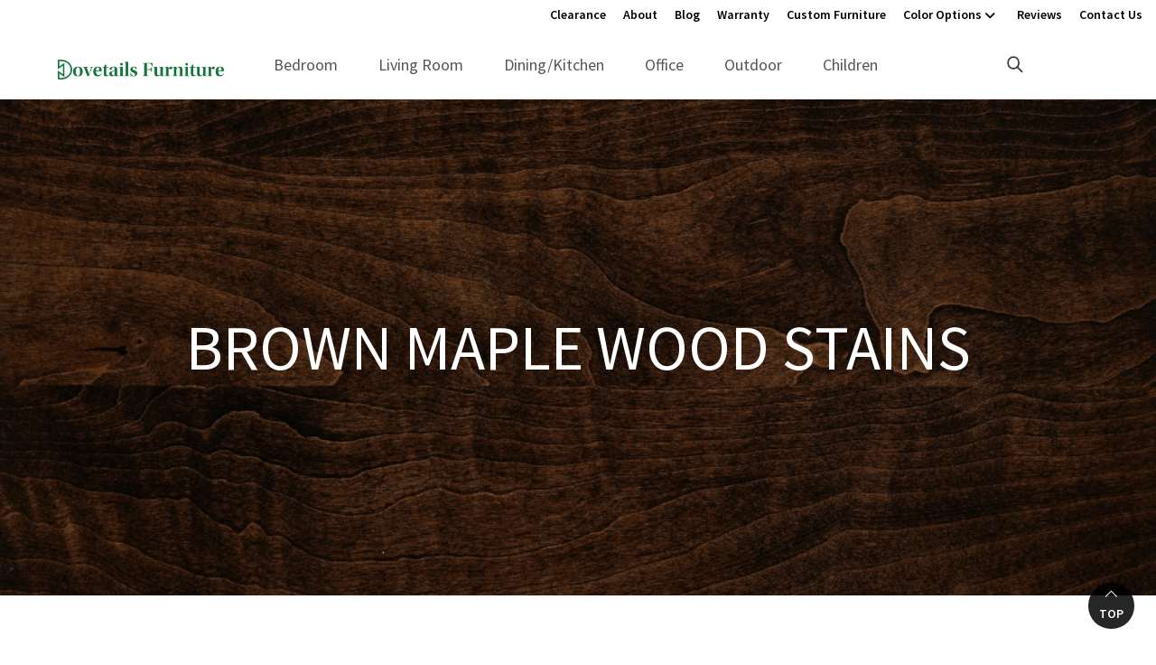

--- FILE ---
content_type: text/html; charset=UTF-8
request_url: https://dovetailsfurniture.com/color-options/brown-maple/
body_size: 22495
content:
<!DOCTYPE html>
<html lang="en-US">
<head >
<meta charset="UTF-8" />
<meta name="viewport" content="width=device-width, initial-scale=1" />
<meta name='robots' content='index, follow, max-image-preview:large, max-snippet:-1, max-video-preview:-1' />
	<style>img:is([sizes="auto" i], [sizes^="auto," i]) { contain-intrinsic-size: 3000px 1500px }</style>
	
	<!-- This site is optimized with the Yoast SEO plugin v26.8 - https://yoast.com/product/yoast-seo-wordpress/ -->
	<title>Brown Maple | Dovetails Furniture</title>
<link data-rocket-prefetch href="https://fonts.googleapis.com" rel="dns-prefetch">
<link data-rocket-prefetch href="https://scripts.clarity.ms" rel="dns-prefetch">
<link data-rocket-prefetch href="https://www.googletagmanager.com" rel="dns-prefetch">
<link data-rocket-prefetch href="https://www.clarity.ms" rel="dns-prefetch">
<link data-rocket-prefetch href="https://kit.fontawesome.com" rel="dns-prefetch">
<link data-rocket-prefetch href="https://cdn.dovetailsfurniture.com" rel="dns-prefetch">
<link data-rocket-preload as="style" href="https://fonts.googleapis.com/css?family=Source%20Sans%20Pro%3A400%2C400i%2C600%2C700&#038;display=swap" rel="preload">
<link href="https://fonts.googleapis.com/css?family=Source%20Sans%20Pro%3A400%2C400i%2C600%2C700&#038;display=swap" media="print" onload="this.media=&#039;all&#039;" rel="stylesheet">
<noscript data-wpr-hosted-gf-parameters=""><link rel="stylesheet" href="https://fonts.googleapis.com/css?family=Source%20Sans%20Pro%3A400%2C400i%2C600%2C700&#038;display=swap"></noscript><link rel="preload" data-rocket-preload as="image" href="https://cdn.dovetailsfurniture.com/wp%E2%80%91content/uploads/2022/02/Brown-Maple-OCS-228-Rich-Tobacco.jpeg" imagesrcset="https://cdn.dovetailsfurniture.com/wp-content/uploads/2022/02/Brown-Maple-OCS-228-Rich-Tobacco.jpeg 1000w, https://cdn.dovetailsfurniture.com/wp-content/uploads/2022/02/Brown-Maple-OCS-228-Rich-Tobacco-180x180.jpeg 180w, https://cdn.dovetailsfurniture.com/wp-content/uploads/2022/02/Brown-Maple-OCS-228-Rich-Tobacco-655x655.jpeg 655w, https://cdn.dovetailsfurniture.com/wp-content/uploads/2022/02/Brown-Maple-OCS-228-Rich-Tobacco-300x300.jpeg 300w, https://cdn.dovetailsfurniture.com/wp-content/uploads/2022/02/Brown-Maple-OCS-228-Rich-Tobacco-150x150.jpeg 150w, https://cdn.dovetailsfurniture.com/wp-content/uploads/2022/02/Brown-Maple-OCS-228-Rich-Tobacco-768x768.jpeg 768w, https://cdn.dovetailsfurniture.com/wp-content/uploads/2022/02/Brown-Maple-OCS-228-Rich-Tobacco-75x75.jpeg 75w, https://cdn.dovetailsfurniture.com/wp-content/uploads/2022/02/Brown-Maple-OCS-228-Rich-Tobacco-600x600.jpeg 600w" imagesizes="(max-width: 1000px) 100vw, 1000px" fetchpriority="high">
	<meta name="description" content="Brown maple wood stain options for our hand-crafted Amish furniture. Explore our furniture products or visit us in Bend, OR." />
	<link rel="canonical" href="https://dovetailsfurniture.com/color-options/brown-maple/" />
	<meta property="og:locale" content="en_US" />
	<meta property="og:type" content="article" />
	<meta property="og:title" content="Brown Maple | Dovetails Furniture" />
	<meta property="og:description" content="Brown maple wood stain options for our hand-crafted Amish furniture. Explore our furniture products or visit us in Bend, OR." />
	<meta property="og:url" content="https://dovetailsfurniture.com/color-options/brown-maple/" />
	<meta property="og:site_name" content="Dovetails Furniture" />
	<meta property="article:modified_time" content="2022-04-26T20:15:19+00:00" />
	<meta property="og:image" content="https://cdn.dovetailsfurniture.com/wp‑content/uploads/2022/02/Brown-Maple-OCS-228-Rich-Tobacco.jpeg" />
	<meta name="twitter:card" content="summary_large_image" />
	<meta name="twitter:label1" content="Est. reading time" />
	<meta name="twitter:data1" content="4 minutes" />
	<script type="application/ld+json" class="yoast-schema-graph">{"@context":"https://schema.org","@graph":[{"@type":"WebPage","@id":"https://dovetailsfurniture.com/color-options/brown-maple/","url":"https://dovetailsfurniture.com/color-options/brown-maple/","name":"Brown Maple | Dovetails Furniture","isPartOf":{"@id":"https://dovetailsfurniture.com/#website"},"datePublished":"2022-02-09T20:40:59+00:00","dateModified":"2022-04-26T20:15:19+00:00","description":"Brown maple wood stain options for our hand-crafted Amish furniture. Explore our furniture products or visit us in Bend, OR.","breadcrumb":{"@id":"https://dovetailsfurniture.com/color-options/brown-maple/#breadcrumb"},"inLanguage":"en-US","potentialAction":[{"@type":"ReadAction","target":["https://dovetailsfurniture.com/color-options/brown-maple/"]}]},{"@type":"BreadcrumbList","@id":"https://dovetailsfurniture.com/color-options/brown-maple/#breadcrumb","itemListElement":[{"@type":"ListItem","position":1,"name":"Home","item":"https://dovetailsfurniture.com/"},{"@type":"ListItem","position":2,"name":"Color Options","item":"https://dovetailsfurniture.com/color-options/"},{"@type":"ListItem","position":3,"name":"Brown Maple"}]},{"@type":"WebSite","@id":"https://dovetailsfurniture.com/#website","url":"https://dovetailsfurniture.com/","name":"Dovetails Furniture","description":"Amish Furniture","publisher":{"@id":"https://dovetailsfurniture.com/#organization"},"potentialAction":[{"@type":"SearchAction","target":{"@type":"EntryPoint","urlTemplate":"https://dovetailsfurniture.com/?s={search_term_string}"},"query-input":{"@type":"PropertyValueSpecification","valueRequired":true,"valueName":"search_term_string"}}],"inLanguage":"en-US"},{"@type":"Organization","@id":"https://dovetailsfurniture.com/#organization","name":"Dovetails Furniture","url":"https://dovetailsfurniture.com/","logo":{"@type":"ImageObject","inLanguage":"en-US","@id":"https://dovetailsfurniture.com/#/schema/logo/image/","url":"https://cdn.dovetailsfurniture.com/wp-content/uploads/2023/12/Dovetails-Furniture-Icon.png","contentUrl":"https://cdn.dovetailsfurniture.com/wp-content/uploads/2023/12/Dovetails-Furniture-Icon.png","width":512,"height":512,"caption":"Dovetails Furniture"},"image":{"@id":"https://dovetailsfurniture.com/#/schema/logo/image/"}}]}</script>
	<!-- / Yoast SEO plugin. -->


<link rel='dns-prefetch' href='//fonts.googleapis.com' />
<link href='https://fonts.gstatic.com' crossorigin rel='preconnect' />
<link rel="alternate" type="application/rss+xml" title="Dovetails Furniture &raquo; Feed" href="https://dovetailsfurniture.com/feed/" />
<link rel="alternate" type="application/rss+xml" title="Dovetails Furniture &raquo; Comments Feed" href="https://dovetailsfurniture.com/comments/feed/" />
<link rel='stylesheet' id='font-awesome-css' href='https://dovetailsfurniture.com/wp-content/plugins/load-more-products-for-woocommerce/berocket/assets/css/font-awesome.min.css?ver=6.8.3' media='all' />
<link rel='stylesheet' id='genesis-blocks-style-css-css' href='https://dovetailsfurniture.com/wp-content/plugins/genesis-page-builder/vendor/genesis/blocks/dist/style-blocks.build.css?ver=1765208456' media='all' />
<link rel='stylesheet' id='viztech-genesis-css' href='https://dovetailsfurniture.com/wp-content/themes/viztech-genesis/style.css?ver=0.0.12' media='all' />
<style id='viztech-genesis-inline-css'>


		a,
		.entry-title a:focus,
		.entry-title a:hover,
		.genesis-nav-menu a:focus,
		.genesis-nav-menu a:hover,
		.genesis-nav-menu .current-menu-item > a,
		.genesis-nav-menu .sub-menu .current-menu-item > a:focus,
		.genesis-nav-menu .sub-menu .current-menu-item > a:hover,
		.menu-toggle:focus,
		.menu-toggle:hover,
		.sub-menu-toggle:focus,
		.sub-menu-toggle:hover {
			color: #007d91;
		}

		

		button:focus,
		button:hover,
		input[type="button"]:focus,
		input[type="button"]:hover,
		input[type="reset"]:focus,
		input[type="reset"]:hover,
		input[type="submit"]:focus,
		input[type="submit"]:hover,
		input[type="reset"]:focus,
		input[type="reset"]:hover,
		input[type="submit"]:focus,
		input[type="submit"]:hover,
		.site-container div.wpforms-container-full .wpforms-form input[type="submit"]:focus,
		.site-container div.wpforms-container-full .wpforms-form input[type="submit"]:hover,
		.site-container div.wpforms-container-full .wpforms-form button[type="submit"]:focus,
		.site-container div.wpforms-container-full .wpforms-form button[type="submit"]:hover,
		.button:focus,
		.button:hover {
			background-color: #000000;
			color: #ffffff;
		}

		@media only screen and (min-width: 960px) {
			.genesis-nav-menu > .menu-highlight > a:hover,
			.genesis-nav-menu > .menu-highlight > a:focus,
			.genesis-nav-menu > .menu-highlight.current-menu-item > a {
				background-color: #000000;
				color: #ffffff;
			}
		}
		
		.wp-custom-logo .site-container .custom-logo-link {
			aspect-ratio: 350/36;
		}
		
		.wp-custom-logo .title-area {
			padding-top: 17px;
		}
		
</style>
<style id='wp-emoji-styles-inline-css'>

	img.wp-smiley, img.emoji {
		display: inline !important;
		border: none !important;
		box-shadow: none !important;
		height: 1em !important;
		width: 1em !important;
		margin: 0 0.07em !important;
		vertical-align: -0.1em !important;
		background: none !important;
		padding: 0 !important;
	}
</style>
<link rel='stylesheet' id='wp-block-library-css' href='https://dovetailsfurniture.com/wp-includes/css/dist/block-library/style.min.css?ver=6.8.3' media='all' />
<style id='classic-theme-styles-inline-css'>
/*! This file is auto-generated */
.wp-block-button__link{color:#fff;background-color:#32373c;border-radius:9999px;box-shadow:none;text-decoration:none;padding:calc(.667em + 2px) calc(1.333em + 2px);font-size:1.125em}.wp-block-file__button{background:#32373c;color:#fff;text-decoration:none}
</style>
<style id='tbc-woo-trio-style-inline-css'>
.wc-trio-grid {
	display: grid;
	grid-template-columns: 1fr 1fr 1fr;
	gap: 40px;
	max-width: 1400px;
	margin: 0 auto;
	padding: 20px;
}

.wc-trio-card {
	background: #fff;
	border-radius: 12px;
	padding: 30px 25px;
	box-shadow: 0 8px 25px rgba(0,0,0,0.09);
	position: relative;
	transition: transform .3s;
	text-align: center;
}

/* Featured card: width/style from CSS, color from inline style (with PHP fallback) */
.wc-trio-card--popular {
	border-width: 2px;
	border-style: solid;
	/* border-color is set inline from PHP, defaulting to black */
	transform: scale(1.06);
	z-index: 2;
}


/* Missing card */
.wc-trio-card--missing {
	border: 2px dashed rgba(0, 0, 0, 0.2);
	box-shadow: none;
}


/* Image */
.wc-trio-card img {
	width: 100%;
	height: 340px;
	object-fit: cover;
	border-radius: 10px;
	margin-bottom: 20px;
}

/* Title */
.wc-trio-title {
	font-size: 20px;
	font-weight: bold;
	text-transform: uppercase;
	margin: 15px 0 10px;
	letter-spacing: 1px;
}

/* Stars */
.wc-trio-stars {
	font-size: 18px;
	margin: 12px 0;
  color: #C41E3A;
}

/* Items */
.wc-trio-items {
	text-align: left;
	margin: 20px 0;
	line-height: 1.8;
}

/* Button: keep layout/padding, let theme classes handle colors as much as possible */
/* Keep the trio buttons from stretching full height in Genesis/Divi layouts */
.wc-trio-card .wc-trio-button {
	display: inline-block;
	height: auto !important;
	line-height: 1.3 !important;
	width: auto;
	align-self: center; /* if parent is flex, don’t stretch */
	padding: 14px 40px; /* keep your nice pill size */
}

/* If Genesis/Divi set .button or .et_pb_button to display:block/100% width, tame it here */
.wc-trio-card .wc-trio-button.button,
.wc-trio-card .wc-trio-button.et_pb_button,
.wc-trio-card .wc-trio-button.wp-block-button__link {
	display: inline-block;
	width: auto;
}


/* Optional: don’t fight theme hover colors */
.wc-trio-button:hover {
	text-decoration: none;
}

/* You can keep / remove this if you want stacking on mobile */
@media (max-width: 960px) {
	.wc-trio-grid {
		grid-template-columns: 1fr;
	}
	.wc-trio-card--popular {
		transform: none;
	}
}

</style>
<link rel='stylesheet' id='eedee-gutenslider-init-css' href='https://dovetailsfurniture.com/wp-content/plugins/gutenslider/build/gutenslider-init.css?ver=1699880053' media='all' />
<style id='boldblocks-svg-block-style-inline-css'>
.wp-block-boldblocks-svg-block{display:flex}.wp-block-boldblocks-svg-block,.wp-block-boldblocks-svg-block *{box-sizing:border-box}.wp-block-boldblocks-svg-block :not(.use-as-button) svg{display:block;height:100%;width:100%}.wp-block-boldblocks-svg-block .is-invert svg{transform:scaleY(-1)}.wp-block-boldblocks-svg-block .is-flip svg{transform:scaleX(-1)}.wp-block-boldblocks-svg-block .is-flip.is-invert svg{transform:scale(-1)}.wp-block-boldblocks-svg-block>.wp-block-boldblocks-svg-block__inner{display:block;line-height:0}.wp-block-boldblocks-svg-block .use-as-button{align-items:center;display:flex;justify-content:center;text-decoration:none}.wp-block-boldblocks-svg-block .use-as-button.icon-right svg{order:1}.wp-block-boldblocks-svg-block .use-as-button.is-edit .button-text{line-height:1}.wp-block-boldblocks-svg-block .use-as-button svg{height:auto!important}.wp-block-boldblocks-svg-block.svg-zindex{position:relative;z-index:var(--svg--zindex)}.wp-block-boldblocks-svg-block .svg-fill-color [fill],.wp-block-boldblocks-svg-block .svg-fill-color [fill] *,.wp-block-boldblocks-svg-block .svg-fill-color svg,.wp-block-boldblocks-svg-block .svg-fill-color svg *{fill:var(--svg--fill-color)!important}.wp-block-boldblocks-svg-block .svg-stroke-color{color:var(--svg--stroke-color)}.wp-block-boldblocks-svg-block .svg-stroke-color [stroke],.wp-block-boldblocks-svg-block .svg-stroke-color [stroke] *,.wp-block-boldblocks-svg-block .svg-stroke-color svg,.wp-block-boldblocks-svg-block .svg-stroke-color svg *{stroke:var(--svg--stroke-color)!important}.wp-block-boldblocks-svg-block .svg-background-color{background:var(--svg--background-color)}.wp-block-boldblocks-svg-block .svg-text-color{color:var(--svg--text-color)}.wp-block-boldblocks-svg-block .use-as-button.svg-svg-width svg{width:var(--svg--svg-width)!important}.wp-block-boldblocks-svg-block .use-as-button.svg-gap{gap:var(--svg--gap)!important}.wp-block-boldblocks-svg-block .svg-shadow{box-shadow:var(--svg--shadow)}

.sm-svg-margin-top{margin-top:var(--svg--margin-top) !important;}.sm-svg-margin-right{margin-right:var(--svg--margin-right) !important;}.sm-svg-margin-bottom{margin-bottom:var(--svg--margin-bottom) !important;}.sm-svg-margin-left{margin-left:var(--svg--margin-left) !important;}@media(min-width:768px){.md-svg-margin-top{margin-top:var(--svg--margin-top) !important;}.md-svg-margin-right{margin-right:var(--svg--margin-right) !important;}.md-svg-margin-bottom{margin-bottom:var(--svg--margin-bottom) !important;}.md-svg-margin-left{margin-left:var(--svg--margin-left) !important;}}@media(min-width:1024px){.lg-svg-margin-top{margin-top:var(--svg--margin-top) !important;}.lg-svg-margin-right{margin-right:var(--svg--margin-right) !important;}.lg-svg-margin-bottom{margin-bottom:var(--svg--margin-bottom) !important;}.lg-svg-margin-left{margin-left:var(--svg--margin-left) !important;}}.sm-svg-justify-alignment{display: flex;justify-content:var(--svg--justify-alignment) !important;}@media(min-width:768px){.md-svg-justify-alignment{display: flex;justify-content:var(--svg--justify-alignment) !important;}}@media(min-width:1024px){.lg-svg-justify-alignment{display: flex;justify-content:var(--svg--justify-alignment) !important;}}.sm-svg-width{width:var(--svg--width) !important;}@media(min-width:768px){.md-svg-width{width:var(--svg--width) !important;}}@media(min-width:1024px){.lg-svg-width{width:var(--svg--width) !important;}}.sm-svg-height{height:var(--svg--height) !important;}@media(min-width:768px){.md-svg-height{height:var(--svg--height) !important;}}@media(min-width:1024px){.lg-svg-height{height:var(--svg--height) !important;}}.sm-svg-padding-top{padding-top:var(--svg--padding-top) !important;}.sm-svg-padding-right{padding-right:var(--svg--padding-right) !important;}.sm-svg-padding-bottom{padding-bottom:var(--svg--padding-bottom) !important;}.sm-svg-padding-left{padding-left:var(--svg--padding-left) !important;}@media(min-width:768px){.md-svg-padding-top{padding-top:var(--svg--padding-top) !important;}.md-svg-padding-right{padding-right:var(--svg--padding-right) !important;}.md-svg-padding-bottom{padding-bottom:var(--svg--padding-bottom) !important;}.md-svg-padding-left{padding-left:var(--svg--padding-left) !important;}}@media(min-width:1024px){.lg-svg-padding-top{padding-top:var(--svg--padding-top) !important;}.lg-svg-padding-right{padding-right:var(--svg--padding-right) !important;}.lg-svg-padding-bottom{padding-bottom:var(--svg--padding-bottom) !important;}.lg-svg-padding-left{padding-left:var(--svg--padding-left) !important;}}.sm-svg-border{border:var(--svg--border) !important;}@media(min-width:768px){.md-svg-border{border:var(--svg--border) !important;}}@media(min-width:1024px){.lg-svg-border{border:var(--svg--border) !important;}}.sm-svg-border-radius{border-radius: var(--svg--border-radius) !important;}@media(min-width:768px){.md-svg-border-radius{border-radius: var(--svg--border-radius) !important;}}@media(min-width:1024px){.lg-svg-border-radius{border-radius: var(--svg--border-radius) !important;}}
</style>
<link rel='stylesheet' id='wp-components-css' href='https://dovetailsfurniture.com/wp-includes/css/dist/components/style.min.css?ver=6.8.3' media='all' />
<link rel='stylesheet' id='wp-preferences-css' href='https://dovetailsfurniture.com/wp-includes/css/dist/preferences/style.min.css?ver=6.8.3' media='all' />
<link rel='stylesheet' id='wp-block-editor-css' href='https://dovetailsfurniture.com/wp-includes/css/dist/block-editor/style.min.css?ver=6.8.3' media='all' />
<link rel='stylesheet' id='popup-maker-block-library-style-css' href='https://dovetailsfurniture.com/wp-content/plugins/popup-maker/dist/packages/block-library-style.css?ver=dbea705cfafe089d65f1' media='all' />
<style id='global-styles-inline-css'>
:root{--wp--preset--aspect-ratio--square: 1;--wp--preset--aspect-ratio--4-3: 4/3;--wp--preset--aspect-ratio--3-4: 3/4;--wp--preset--aspect-ratio--3-2: 3/2;--wp--preset--aspect-ratio--2-3: 2/3;--wp--preset--aspect-ratio--16-9: 16/9;--wp--preset--aspect-ratio--9-16: 9/16;--wp--preset--color--black: #000000;--wp--preset--color--cyan-bluish-gray: #abb8c3;--wp--preset--color--white: #ffffff;--wp--preset--color--pale-pink: #f78da7;--wp--preset--color--vivid-red: #cf2e2e;--wp--preset--color--luminous-vivid-orange: #ff6900;--wp--preset--color--luminous-vivid-amber: #fcb900;--wp--preset--color--light-green-cyan: #7bdcb5;--wp--preset--color--vivid-green-cyan: #00d084;--wp--preset--color--pale-cyan-blue: #8ed1fc;--wp--preset--color--vivid-cyan-blue: #0693e3;--wp--preset--color--vivid-purple: #9b51e0;--wp--preset--color--theme-primary: #007d91;--wp--preset--color--theme-secondary: #000000;--wp--preset--gradient--vivid-cyan-blue-to-vivid-purple: linear-gradient(135deg,rgba(6,147,227,1) 0%,rgb(155,81,224) 100%);--wp--preset--gradient--light-green-cyan-to-vivid-green-cyan: linear-gradient(135deg,rgb(122,220,180) 0%,rgb(0,208,130) 100%);--wp--preset--gradient--luminous-vivid-amber-to-luminous-vivid-orange: linear-gradient(135deg,rgba(252,185,0,1) 0%,rgba(255,105,0,1) 100%);--wp--preset--gradient--luminous-vivid-orange-to-vivid-red: linear-gradient(135deg,rgba(255,105,0,1) 0%,rgb(207,46,46) 100%);--wp--preset--gradient--very-light-gray-to-cyan-bluish-gray: linear-gradient(135deg,rgb(238,238,238) 0%,rgb(169,184,195) 100%);--wp--preset--gradient--cool-to-warm-spectrum: linear-gradient(135deg,rgb(74,234,220) 0%,rgb(151,120,209) 20%,rgb(207,42,186) 40%,rgb(238,44,130) 60%,rgb(251,105,98) 80%,rgb(254,248,76) 100%);--wp--preset--gradient--blush-light-purple: linear-gradient(135deg,rgb(255,206,236) 0%,rgb(152,150,240) 100%);--wp--preset--gradient--blush-bordeaux: linear-gradient(135deg,rgb(254,205,165) 0%,rgb(254,45,45) 50%,rgb(107,0,62) 100%);--wp--preset--gradient--luminous-dusk: linear-gradient(135deg,rgb(255,203,112) 0%,rgb(199,81,192) 50%,rgb(65,88,208) 100%);--wp--preset--gradient--pale-ocean: linear-gradient(135deg,rgb(255,245,203) 0%,rgb(182,227,212) 50%,rgb(51,167,181) 100%);--wp--preset--gradient--electric-grass: linear-gradient(135deg,rgb(202,248,128) 0%,rgb(113,206,126) 100%);--wp--preset--gradient--midnight: linear-gradient(135deg,rgb(2,3,129) 0%,rgb(40,116,252) 100%);--wp--preset--font-size--small: 12px;--wp--preset--font-size--medium: 20px;--wp--preset--font-size--large: 28px;--wp--preset--font-size--x-large: 42px;--wp--preset--font-size--normal: 18px;--wp--preset--font-size--larger: 32px;--wp--preset--spacing--20: 0.44rem;--wp--preset--spacing--30: 0.67rem;--wp--preset--spacing--40: 1rem;--wp--preset--spacing--50: 1.5rem;--wp--preset--spacing--60: 2.25rem;--wp--preset--spacing--70: 3.38rem;--wp--preset--spacing--80: 5.06rem;--wp--preset--shadow--natural: 6px 6px 9px rgba(0, 0, 0, 0.2);--wp--preset--shadow--deep: 12px 12px 50px rgba(0, 0, 0, 0.4);--wp--preset--shadow--sharp: 6px 6px 0px rgba(0, 0, 0, 0.2);--wp--preset--shadow--outlined: 6px 6px 0px -3px rgba(255, 255, 255, 1), 6px 6px rgba(0, 0, 0, 1);--wp--preset--shadow--crisp: 6px 6px 0px rgba(0, 0, 0, 1);}:where(.is-layout-flex){gap: 0.5em;}:where(.is-layout-grid){gap: 0.5em;}body .is-layout-flex{display: flex;}.is-layout-flex{flex-wrap: wrap;align-items: center;}.is-layout-flex > :is(*, div){margin: 0;}body .is-layout-grid{display: grid;}.is-layout-grid > :is(*, div){margin: 0;}:where(.wp-block-columns.is-layout-flex){gap: 2em;}:where(.wp-block-columns.is-layout-grid){gap: 2em;}:where(.wp-block-post-template.is-layout-flex){gap: 1.25em;}:where(.wp-block-post-template.is-layout-grid){gap: 1.25em;}.has-black-color{color: var(--wp--preset--color--black) !important;}.has-cyan-bluish-gray-color{color: var(--wp--preset--color--cyan-bluish-gray) !important;}.has-white-color{color: var(--wp--preset--color--white) !important;}.has-pale-pink-color{color: var(--wp--preset--color--pale-pink) !important;}.has-vivid-red-color{color: var(--wp--preset--color--vivid-red) !important;}.has-luminous-vivid-orange-color{color: var(--wp--preset--color--luminous-vivid-orange) !important;}.has-luminous-vivid-amber-color{color: var(--wp--preset--color--luminous-vivid-amber) !important;}.has-light-green-cyan-color{color: var(--wp--preset--color--light-green-cyan) !important;}.has-vivid-green-cyan-color{color: var(--wp--preset--color--vivid-green-cyan) !important;}.has-pale-cyan-blue-color{color: var(--wp--preset--color--pale-cyan-blue) !important;}.has-vivid-cyan-blue-color{color: var(--wp--preset--color--vivid-cyan-blue) !important;}.has-vivid-purple-color{color: var(--wp--preset--color--vivid-purple) !important;}.has-black-background-color{background-color: var(--wp--preset--color--black) !important;}.has-cyan-bluish-gray-background-color{background-color: var(--wp--preset--color--cyan-bluish-gray) !important;}.has-white-background-color{background-color: var(--wp--preset--color--white) !important;}.has-pale-pink-background-color{background-color: var(--wp--preset--color--pale-pink) !important;}.has-vivid-red-background-color{background-color: var(--wp--preset--color--vivid-red) !important;}.has-luminous-vivid-orange-background-color{background-color: var(--wp--preset--color--luminous-vivid-orange) !important;}.has-luminous-vivid-amber-background-color{background-color: var(--wp--preset--color--luminous-vivid-amber) !important;}.has-light-green-cyan-background-color{background-color: var(--wp--preset--color--light-green-cyan) !important;}.has-vivid-green-cyan-background-color{background-color: var(--wp--preset--color--vivid-green-cyan) !important;}.has-pale-cyan-blue-background-color{background-color: var(--wp--preset--color--pale-cyan-blue) !important;}.has-vivid-cyan-blue-background-color{background-color: var(--wp--preset--color--vivid-cyan-blue) !important;}.has-vivid-purple-background-color{background-color: var(--wp--preset--color--vivid-purple) !important;}.has-black-border-color{border-color: var(--wp--preset--color--black) !important;}.has-cyan-bluish-gray-border-color{border-color: var(--wp--preset--color--cyan-bluish-gray) !important;}.has-white-border-color{border-color: var(--wp--preset--color--white) !important;}.has-pale-pink-border-color{border-color: var(--wp--preset--color--pale-pink) !important;}.has-vivid-red-border-color{border-color: var(--wp--preset--color--vivid-red) !important;}.has-luminous-vivid-orange-border-color{border-color: var(--wp--preset--color--luminous-vivid-orange) !important;}.has-luminous-vivid-amber-border-color{border-color: var(--wp--preset--color--luminous-vivid-amber) !important;}.has-light-green-cyan-border-color{border-color: var(--wp--preset--color--light-green-cyan) !important;}.has-vivid-green-cyan-border-color{border-color: var(--wp--preset--color--vivid-green-cyan) !important;}.has-pale-cyan-blue-border-color{border-color: var(--wp--preset--color--pale-cyan-blue) !important;}.has-vivid-cyan-blue-border-color{border-color: var(--wp--preset--color--vivid-cyan-blue) !important;}.has-vivid-purple-border-color{border-color: var(--wp--preset--color--vivid-purple) !important;}.has-vivid-cyan-blue-to-vivid-purple-gradient-background{background: var(--wp--preset--gradient--vivid-cyan-blue-to-vivid-purple) !important;}.has-light-green-cyan-to-vivid-green-cyan-gradient-background{background: var(--wp--preset--gradient--light-green-cyan-to-vivid-green-cyan) !important;}.has-luminous-vivid-amber-to-luminous-vivid-orange-gradient-background{background: var(--wp--preset--gradient--luminous-vivid-amber-to-luminous-vivid-orange) !important;}.has-luminous-vivid-orange-to-vivid-red-gradient-background{background: var(--wp--preset--gradient--luminous-vivid-orange-to-vivid-red) !important;}.has-very-light-gray-to-cyan-bluish-gray-gradient-background{background: var(--wp--preset--gradient--very-light-gray-to-cyan-bluish-gray) !important;}.has-cool-to-warm-spectrum-gradient-background{background: var(--wp--preset--gradient--cool-to-warm-spectrum) !important;}.has-blush-light-purple-gradient-background{background: var(--wp--preset--gradient--blush-light-purple) !important;}.has-blush-bordeaux-gradient-background{background: var(--wp--preset--gradient--blush-bordeaux) !important;}.has-luminous-dusk-gradient-background{background: var(--wp--preset--gradient--luminous-dusk) !important;}.has-pale-ocean-gradient-background{background: var(--wp--preset--gradient--pale-ocean) !important;}.has-electric-grass-gradient-background{background: var(--wp--preset--gradient--electric-grass) !important;}.has-midnight-gradient-background{background: var(--wp--preset--gradient--midnight) !important;}.has-small-font-size{font-size: var(--wp--preset--font-size--small) !important;}.has-medium-font-size{font-size: var(--wp--preset--font-size--medium) !important;}.has-large-font-size{font-size: var(--wp--preset--font-size--large) !important;}.has-x-large-font-size{font-size: var(--wp--preset--font-size--x-large) !important;}
:where(.wp-block-post-template.is-layout-flex){gap: 1.25em;}:where(.wp-block-post-template.is-layout-grid){gap: 1.25em;}
:where(.wp-block-columns.is-layout-flex){gap: 2em;}:where(.wp-block-columns.is-layout-grid){gap: 2em;}
:root :where(.wp-block-pullquote){font-size: 1.5em;line-height: 1.6;}
</style>
<link rel='stylesheet' id='banner-360-style-css' href='https://dovetailsfurniture.com/wp-content/plugins/banner-360/public/css/banner-360-public.css?ver=1.1.3' media='all' />
<link rel='stylesheet' id='echo-css' href='https://dovetailsfurniture.com/wp-content/plugins/echo/public/css/echo-public.css?ver=1.0.25' media='all' />
<link rel='stylesheet' id='genesis-page-builder-frontend-styles-css' href='https://dovetailsfurniture.com/wp-content/plugins/genesis-page-builder/build/style-blocks.css?ver=1765208456' media='all' />
<link rel='stylesheet' id='woocommerce-layout-css' href='https://dovetailsfurniture.com/wp-content/plugins/woocommerce/assets/css/woocommerce-layout.css?ver=10.4.3' media='all' />
<link rel='stylesheet' id='woocommerce-smallscreen-css' href='https://dovetailsfurniture.com/wp-content/plugins/woocommerce/assets/css/woocommerce-smallscreen.css?ver=10.4.3' media='only screen and (max-width: 860px)' />
<link rel='stylesheet' id='woocommerce-general-css' href='https://dovetailsfurniture.com/wp-content/plugins/woocommerce/assets/css/woocommerce.css?ver=10.4.3' media='all' />
<link rel='stylesheet' id='viztech-genesis-woocommerce-styles-css' href='https://dovetailsfurniture.com/wp-content/themes/viztech-genesis/lib/woocommerce/genesis-sample-woocommerce.css?ver=0.0.12' media='screen' />
<style id='viztech-genesis-woocommerce-styles-inline-css'>


		.woocommerce div.product p.price,
		.woocommerce div.product span.price,
		.woocommerce div.product .woocommerce-tabs ul.tabs li a:hover,
		.woocommerce div.product .woocommerce-tabs ul.tabs li a:focus,
		.woocommerce ul.products li.product h3:hover,
		.woocommerce ul.products li.product .price,
		.woocommerce .woocommerce-breadcrumb a:hover,
		.woocommerce .woocommerce-breadcrumb a:focus,
		.woocommerce .widget_layered_nav ul li.chosen a::before,
		.woocommerce .widget_layered_nav_filters ul li a::before,
		.woocommerce .widget_rating_filter ul li.chosen a::before {
			color: #007d91;
		}

	
		.woocommerce a.button:hover,
		.woocommerce a.button:focus,
		.woocommerce a.button.alt:hover,
		.woocommerce a.button.alt:focus,
		.woocommerce button.button:hover,
		.woocommerce button.button:focus,
		.woocommerce button.button.alt:hover,
		.woocommerce button.button.alt:focus,
		.woocommerce input.button:hover,
		.woocommerce input.button:focus,
		.woocommerce input.button.alt:hover,
		.woocommerce input.button.alt:focus,
		.woocommerce input[type="submit"]:hover,
		.woocommerce input[type="submit"]:focus,
		.woocommerce span.onsale,
		.woocommerce #respond input#submit:hover,
		.woocommerce #respond input#submit:focus,
		.woocommerce #respond input#submit.alt:hover,
		.woocommerce #respond input#submit.alt:focus,
		.woocommerce.widget_price_filter .ui-slider .ui-slider-handle,
		.woocommerce.widget_price_filter .ui-slider .ui-slider-range {
			background-color: #000000;
			color: #ffffff;
		}

		.woocommerce-error,
		.woocommerce-info,
		.woocommerce-message {
			border-top-color: #000000;
		}

		.woocommerce-error::before,
		.woocommerce-info::before,
		.woocommerce-message::before {
			color: #000000;
		}

	
</style>
<style id='woocommerce-inline-inline-css'>
.woocommerce form .form-row .required { visibility: visible; }
</style>
<link rel='stylesheet' id='brb-public-main-css-css' href='https://dovetailsfurniture.com/wp-content/plugins/business-reviews-bundle/assets/css/public-main.css?ver=1.9.114' media='all' />
<link rel='stylesheet' id='megamenu-css' href='https://dovetailsfurniture.com/wp-content/uploads/maxmegamenu/style.css?ver=44659d' media='all' />
<link rel='stylesheet' id='dashicons-css' href='https://dovetailsfurniture.com/wp-includes/css/dashicons.min.css?ver=6.8.3' media='all' />
<link rel='stylesheet' id='swatches-and-photos-css' href='https://dovetailsfurniture.com/wp-content/plugins/woocommerce-variation-swatches-and-photos/assets/css/swatches-and-photos.css?ver=3.0.6' media='all' />

<link rel='stylesheet' id='photoswipe-css' href='https://dovetailsfurniture.com/wp-content/plugins/woocommerce/assets/css/photoswipe/photoswipe.min.css?ver=10.4.3' media='all' />
<link rel='stylesheet' id='photoswipe-skin-css' href='https://dovetailsfurniture.com/wp-content/themes/viztech-genesis/lib/photoswipe/dist/default-skin/default-skin.css?ver=6.8.3' media='all' />
<link rel='stylesheet' id='viztech-css' href='https://dovetailsfurniture.com/wp-content/themes/viztech-genesis/lib/css/viztech-custom.css?ver=1768936750' media='all' />
<link rel='stylesheet' id='viztech-genesis-gutenberg-css' href='https://dovetailsfurniture.com/wp-content/themes/viztech-genesis/lib/gutenberg/front-end.css?ver=0.0.12' media='all' />
<style id='viztech-genesis-gutenberg-inline-css'>
.gb-block-post-grid .gb-post-grid-items h2 a:hover {
	color: #007d91;
}

.site-container .wp-block-button .wp-block-button__link {
	background-color: #007d91;
}

.wp-block-button .wp-block-button__link:not(.has-background),
.wp-block-button .wp-block-button__link:not(.has-background):focus,
.wp-block-button .wp-block-button__link:not(.has-background):hover {
	color: #ffffff;
}

.site-container .wp-block-button.is-style-outline .wp-block-button__link {
	color: #007d91;
}

.site-container .wp-block-button.is-style-outline .wp-block-button__link:focus,
.site-container .wp-block-button.is-style-outline .wp-block-button__link:hover {
	color: #23a0b4;
}		.site-container .has-small-font-size {
			font-size: 12px;
		}		.site-container .has-normal-font-size {
			font-size: 18px;
		}		.site-container .has-large-font-size {
			font-size: 28px;
		}		.site-container .has-larger-font-size {
			font-size: 32px;
		}		.site-container .has-theme-primary-color,
		.site-container .wp-block-button .wp-block-button__link.has-theme-primary-color,
		.site-container .wp-block-button.is-style-outline .wp-block-button__link.has-theme-primary-color {
			color: #007d91;
		}

		.site-container .has-theme-primary-background-color,
		.site-container .wp-block-button .wp-block-button__link.has-theme-primary-background-color,
		.site-container .wp-block-pullquote.is-style-solid-color.has-theme-primary-background-color {
			background-color: #007d91;
		}		.site-container .has-theme-secondary-color,
		.site-container .wp-block-button .wp-block-button__link.has-theme-secondary-color,
		.site-container .wp-block-button.is-style-outline .wp-block-button__link.has-theme-secondary-color {
			color: #000000;
		}

		.site-container .has-theme-secondary-background-color,
		.site-container .wp-block-button .wp-block-button__link.has-theme-secondary-background-color,
		.site-container .wp-block-pullquote.is-style-solid-color.has-theme-secondary-background-color {
			background-color: #000000;
		}
</style>
<link rel='stylesheet' id='searchwp-forms-css' href='https://dovetailsfurniture.com/wp-content/plugins/searchwp-live-ajax-search/assets/styles/frontend/search-forms.min.css?ver=1.8.7' media='all' />
<link rel='stylesheet' id='searchwp-live-search-css' href='https://dovetailsfurniture.com/wp-content/plugins/searchwp-live-ajax-search/assets/styles/style.min.css?ver=1.8.7' media='all' />
<style id='searchwp-live-search-inline-css'>
.searchwp-live-search-result .searchwp-live-search-result--title a {
  font-size: 16px;
}
.searchwp-live-search-result .searchwp-live-search-result--price {
  font-size: 14px;
}
.searchwp-live-search-result .searchwp-live-search-result--add-to-cart .button {
  font-size: 14px;
}

</style>
<script src="https://dovetailsfurniture.com/wp-includes/js/jquery/jquery.min.js?ver=3.7.1" id="jquery-core-js"></script>
<script src="https://dovetailsfurniture.com/wp-includes/js/jquery/jquery-migrate.min.js?ver=3.4.1" id="jquery-migrate-js"></script>
<script id="echo-js-extra">
var my_ajax_obj = {"ajax_url":"https:\/\/dovetailsfurniture.com\/wp-admin\/admin-ajax.php"};
</script>
<script src="https://dovetailsfurniture.com/wp-content/plugins/echo/public/js/echo-public.js?ver=1.0.25" id="echo-js"></script>
<script src="https://dovetailsfurniture.com/wp-content/plugins/woocommerce/assets/js/jquery-blockui/jquery.blockUI.min.js?ver=2.7.0-wc.10.4.3" id="wc-jquery-blockui-js" defer data-wp-strategy="defer"></script>
<script id="wc-add-to-cart-js-extra">
var wc_add_to_cart_params = {"ajax_url":"\/wp-admin\/admin-ajax.php","wc_ajax_url":"\/?wc-ajax=%%endpoint%%","i18n_view_cart":"View cart","cart_url":"https:\/\/dovetailsfurniture.com\/cart\/","is_cart":"","cart_redirect_after_add":"no"};
</script>
<script src="https://dovetailsfurniture.com/wp-content/plugins/woocommerce/assets/js/frontend/add-to-cart.min.js?ver=10.4.3" id="wc-add-to-cart-js" defer data-wp-strategy="defer"></script>
<script src="https://dovetailsfurniture.com/wp-content/plugins/woocommerce/assets/js/js-cookie/js.cookie.min.js?ver=2.1.4-wc.10.4.3" id="wc-js-cookie-js" defer data-wp-strategy="defer"></script>
<script id="woocommerce-js-extra">
var woocommerce_params = {"ajax_url":"\/wp-admin\/admin-ajax.php","wc_ajax_url":"\/?wc-ajax=%%endpoint%%","i18n_password_show":"Show password","i18n_password_hide":"Hide password"};
</script>
<script src="https://dovetailsfurniture.com/wp-content/plugins/woocommerce/assets/js/frontend/woocommerce.min.js?ver=10.4.3" id="woocommerce-js" defer data-wp-strategy="defer"></script>
<script id="brb-public-main-js-js-extra">
var brb_vars = {"ajaxurl":"https:\/\/dovetailsfurniture.com\/wp-admin\/admin-ajax.php","gavatar":"https:\/\/dovetailsfurniture.com\/wp-content\/plugins\/business-reviews-bundle\/assets\/img\/google_avatar.png"};
</script>
<script defer="defer" src="https://dovetailsfurniture.com/wp-content/plugins/business-reviews-bundle/assets/js/public-main.js?ver=1.9.114" id="brb-public-main-js-js"></script>
<script src="https://dovetailsfurniture.com/wp-content/themes/viztech-genesis/lib/photoswipe/dist/photoswipe.min.js?ver=1" id="photoswipe-js-js"></script>
<script src="https://dovetailsfurniture.com/wp-content/themes/viztech-genesis/lib/photoswipe/dist/photoswipe-ui-default.min.js?ver=6.8.3" id="photoswipe-ui-js"></script>
<script src="https://dovetailsfurniture.com/wp-content/themes/viztech-genesis/lib/js/custom.js?ver=6.1.2" id="custom-style-js"></script>
<link rel="https://api.w.org/" href="https://dovetailsfurniture.com/wp-json/" /><link rel="alternate" title="JSON" type="application/json" href="https://dovetailsfurniture.com/wp-json/wp/v2/pages/177" /><link rel="EditURI" type="application/rsd+xml" title="RSD" href="https://dovetailsfurniture.com/xmlrpc.php?rsd" />
<meta name="generator" content="WordPress 6.8.3" />
<meta name="generator" content="WooCommerce 10.4.3" />
<link rel='shortlink' href='https://dovetailsfurniture.com/?p=177' />
<link rel="alternate" title="oEmbed (JSON)" type="application/json+oembed" href="https://dovetailsfurniture.com/wp-json/oembed/1.0/embed?url=https%3A%2F%2Fdovetailsfurniture.com%2Fcolor-options%2Fbrown-maple%2F" />
<link rel="alternate" title="oEmbed (XML)" type="text/xml+oembed" href="https://dovetailsfurniture.com/wp-json/oembed/1.0/embed?url=https%3A%2F%2Fdovetailsfurniture.com%2Fcolor-options%2Fbrown-maple%2F&#038;format=xml" />
<style type="text/css">.banner-360{display:none;}</style><style type="text/css">.banner-360{background: #024985;}</style><style type="text/css">.banner-360 .banner-360-text{color: #ffffff;}</style><style type="text/css">.banner-360 .banner-360-text a{color:#f16521;}</style><style type="text/css">.banner-360{z-index: 9999;}</style><style id="banner-360-site-custom-css-dummy" type="text/css"></style><script id="banner-360-site-custom-js-dummy" type="text/javascript"></script><style></style><style>
                .lmp_load_more_button.br_lmp_button_settings .lmp_button:hover {
                    background-color: #9999ff!important;
                    color: #111111!important;
                }
                .lmp_load_more_button.br_lmp_prev_settings .lmp_button:hover {
                    background-color: #9999ff!important;
                    color: #111111!important;
                }li.product.lazy, .berocket_lgv_additional_data.lazy{opacity:0;}</style><link rel="pingback" href="https://dovetailsfurniture.com/xmlrpc.php" />
<script src="https://kit.fontawesome.com/c799eee2c1.js" crossorigin="anonymous"></script>

<!-- Global site tag (gtag.js) - Google Analytics -->
<script async src="https://www.googletagmanager.com/gtag/js?id=G-DBBNZGFG8Z"></script>
<script>
  window.dataLayer = window.dataLayer || [];
  function gtag(){dataLayer.push(arguments);}
  gtag('js', new Date());

  gtag('config', 'G-DBBNZGFG8Z');
</script>
<script type="text/javascript">
    (function(c,l,a,r,i,t,y){
        c[a]=c[a]||function(){(c[a].q=c[a].q||[]).push(arguments)};
        t=l.createElement(r);t.async=1;t.src="https://www.clarity.ms/tag/"+i;
        y=l.getElementsByTagName(r)[0];y.parentNode.insertBefore(t,y);
    })(window, document, "clarity", "script", "tb3nz5phew");
</script>	<noscript><style>.woocommerce-product-gallery{ opacity: 1 !important; }</style></noscript>
	<link rel="icon" href="https://cdn.dovetailsfurniture.com/wp-content/uploads/2023/12/cropped-Dovetails-Furniture-Icon-32x32.png" sizes="32x32" />
<link rel="icon" href="https://cdn.dovetailsfurniture.com/wp-content/uploads/2023/12/cropped-Dovetails-Furniture-Icon-192x192.png" sizes="192x192" />
<link rel="apple-touch-icon" href="https://cdn.dovetailsfurniture.com/wp-content/uploads/2023/12/cropped-Dovetails-Furniture-Icon-180x180.png" />
<meta name="msapplication-TileImage" content="https://cdn.dovetailsfurniture.com/wp-content/uploads/2023/12/cropped-Dovetails-Furniture-Icon-270x270.png" />
		<style id="wp-custom-css">
			#back-to-top{
	background: #000000;
}

/* Category Landing Page */
.cat-description-auto{
  text-align: center;
  margin-bottom: 50px;
}
.cat-description-auto h2{
  font-weight: bold;
  font-size: 27px;
}
.page-template-category-landing-page .site-inner{
  padding-top: 0 !important;
}
.viz-banner-container{
  width: 100vw;
  position: relative;
  left: calc(-50vw + 50%);
  margin-bottom: 50px;
}
.viz-banner-overlay{
  background-color: rgba(0,0,0,.3);
  height: 100%;
  width: 100%;
}
.viz-banner-text{
  color: white;
  text-align: center;
  font-size: 60px;
  padding: 210px 0;
  font-weight: bold;
}
.subcat-grid-container{
  margin-bottom: 50px;
}
.subcat-grid{
  display: grid;
  grid-template-columns: 1fr 1fr 1fr 1fr;
  grid-gap: 0 4em;
}
.sub_cat_link{
  background-color: #e2e2e2;
  text-align: center;
  padding: 25px 0;
  margin-bottom: 30px;
}
.sub_cat_link p{
  margin-bottom: 0 !important;
  font-weight: bold;
}
.reuseable-blocks-container{
  margin-bottom: 100px;
}
.reuseable-blocks-container .color-options{
  width: 100vw;
  position: relative;
  left: calc(-50vw + 50%);
  margin-bottom: 100px;
}
.reuseable-blocks-container .color-options .wp-container-3{
  width: 79% !important;
}
.term-bedroom .site-header,
.term-dining-room .site-header,
.term-living-room .site-header,
.term-office .site-header,
.term-outdoor .site-header,
.term-children .site-header{
  margin-bottom: 0px;
}
body:not(.fullwidth).term-bedroom .site-inner,
body:not(.fullwidth).term-dining-room .site-inner,
body:not(.fullwidth).term-living-room .site-inner,
body:not(.fullwidth).term-office .site-inner,
body:not(.fullwidth).term-outdoor .site-inner,
body:not(.fullwidth).term-children .site-inner{
  padding-top: 0 ;
}

/* Default Woocommerce Category Pages */
.woocommerce ul.products{
  justify-content: flex-start!important;
}



@media(max-width:959px){
  .viz-banner-container{
    max-height: 250px;
    background-size: 156%;
  }
  .viz-banner-overlay{
    max-height: 250px;
  }
  .viz-banner-text{
    padding: 108px 0;
  }
  .subcat-grid{
    grid-template-columns: 1fr 1fr;
  }
} 

	
:root{ --container:1372px; --gap:32px; }

/* Container + gutters for the reviews */
#reviews,
.wp-block-group.acbb-reviews-wrap,
.entry-content .brb-collection{
  max-width:var(--container);
  margin-inline:auto;
  padding-inline:var(--gap);
  overflow:hidden;
  box-sizing:border-box;
}

/* Keep the slider inside the container */
#reviews .brb-collection,
#reviews .brb-slider,
#reviews .brb-grid,
#reviews .slick-list,
#reviews .slick-track,
#reviews .swiper,
#reviews .swiper-container,
#reviews .swiper-wrapper,
.wp-block-group.acbb-reviews-wrap .brb-collection,
.wp-block-group.acbb-reviews-wrap .brb-slider,
.wp-block-group.acbb-reviews-wrap .brb-grid,
.wp-block-group.acbb-reviews-wrap .slick-list,
.wp-block-group.acbb-reviews-wrap .slick-track,
.wp-block-group.acbb-reviews-wrap .swiper,
.wp-block-group.acbb-reviews-wrap .swiper-container,
.wp-block-group.acbb-reviews-wrap .swiper-wrapper,
.entry-content .brb-collection .brb-slider,
.entry-content .brb-collection .slick-list,
.entry-content .brb-collection .slick-track,
.entry-content .brb-collection .swiper,
.entry-content .brb-collection .swiper-wrapper{
  width:100%!important;
  max-width:100%!important;
  margin-left:0!important;
  margin-right:0!important;
}

#reviews *{ box-sizing:border-box; }
#reviews img{ max-width:100%; height:auto; }

/* Arrow positioning + mobile */
#reviews .slick-prev, #reviews .swiper-button-prev{ left:8px!important; }
#reviews .slick-next, #reviews .swiper-button-next{ right:8px!important; }

@media (max-width:768px){
  #reviews{ padding-inline:16px; }
  #reviews .slick-prev, #reviews .slick-next,
  #reviews .swiper-button-prev, #reviews .swiper-button-next{
    display:none!important;
  }
}


/* Mobile gutters (reusable) */
@media (max-width:480px){
  /* Core content */
  .entry-content :where(p,h1,h2,h3,h4,ul,ol,blockquote,
    .wp-block-group,.wp-block-columns,.wp-block-media-text){
    padding-inline:16px;
    box-sizing:border-box;
  }
  .entry-content :where(.alignwide,.alignfull){
    margin-inline:0 !important;
    width:auto !important;
    max-width:100% !important;
  }

  /* FAQ wrapper (outside .entry-content) */
  .acbb-faq-band .acbb-faq-wrap{
    padding-inline:16px !important;
    box-sizing:border-box;
  }
}
		</style>
		<style type="text/css">/** Mega Menu CSS: fs **/</style>
<meta name="generator" content="WP Rocket 3.20.3" data-wpr-features="wpr_preconnect_external_domains wpr_oci wpr_preload_links wpr_mobile" /></head>
<body class="wp-singular page-template page-template-page-templates page-template-full-width page-template-page-templatesfull-width-php page page-id-177 page-child parent-pageid-78 wp-custom-logo wp-embed-responsive wp-theme-genesis wp-child-theme-viztech-genesis theme-genesis woocommerce-no-js mega-menu-primary header-full-width full-width-content genesis-breadcrumbs-hidden genesis-singular-image-hidden genesis-footer-widgets-visible no-js first-block-genesis-blocks-gb-columns first-block-align-full fullwidth">	<script>
	//<![CDATA[
	(function(){
		var c = document.body.classList;
		c.remove( 'no-js' );
		c.add( 'js' );
	})();
	//]]>
	</script>
	<div  class="site-container"><ul class="genesis-skip-link"><li><a href="#genesis-nav-primary" class="screen-reader-shortcut"> Skip to primary navigation</a></li><li><a href="#genesis-content" class="screen-reader-shortcut"> Skip to main content</a></li><li><a href="#genesis-footer-widgets" class="screen-reader-shortcut"> Skip to footer</a></li></ul>   <div  class="top-header">
       <div  class="wrap">
   <div class="top-menu-class"><ul id="menu-top" class="menu"><li id="menu-item-68928" class="menu-item menu-item-type-post_type menu-item-object-page menu-item-68928"><a href="https://dovetailsfurniture.com/clearance/">Clearance</a></li>
<li id="menu-item-143" class="menu-item menu-item-type-post_type menu-item-object-page menu-item-143"><a href="https://dovetailsfurniture.com/about/">About</a></li>
<li id="menu-item-42303" class="menu-item menu-item-type-post_type menu-item-object-page menu-item-42303"><a href="https://dovetailsfurniture.com/blog/">Blog</a></li>
<li id="menu-item-37622" class="menu-item menu-item-type-post_type menu-item-object-page menu-item-37622"><a href="https://dovetailsfurniture.com/warranty/">Warranty</a></li>
<li id="menu-item-142" class="menu-item menu-item-type-post_type menu-item-object-page menu-item-142"><a href="https://dovetailsfurniture.com/custom-furniture/">Custom Furniture</a></li>
<li id="menu-item-724" class="menu-item menu-item-type-post_type menu-item-object-page current-page-ancestor current-menu-ancestor current-menu-parent current-page-parent current_page_parent current_page_ancestor menu-item-has-children menu-item-724"><a href="https://dovetailsfurniture.com/color-options/">Color Options</a>
<ul class="sub-menu">
	<li id="menu-item-725" class="menu-item menu-item-type-post_type menu-item-object-page current-menu-item page_item page-item-177 current_page_item menu-item-725"><a href="https://dovetailsfurniture.com/color-options/brown-maple/" aria-current="page">Brown Maple</a></li>
	<li id="menu-item-726" class="menu-item menu-item-type-post_type menu-item-object-page menu-item-726"><a href="https://dovetailsfurniture.com/color-options/cherry/">Cherry</a></li>
	<li id="menu-item-728" class="menu-item menu-item-type-post_type menu-item-object-page menu-item-728"><a href="https://dovetailsfurniture.com/color-options/qswo/">QSWO</a></li>
	<li id="menu-item-729" class="menu-item menu-item-type-post_type menu-item-object-page menu-item-729"><a href="https://dovetailsfurniture.com/color-options/red-oak/">Red Oak</a></li>
	<li id="menu-item-730" class="menu-item menu-item-type-post_type menu-item-object-page menu-item-730"><a href="https://dovetailsfurniture.com/color-options/paints/">Paints</a></li>
	<li id="menu-item-727" class="menu-item menu-item-type-post_type menu-item-object-page menu-item-727"><a href="https://dovetailsfurniture.com/color-options/specialty-finishes/">Specialty Finishes</a></li>
	<li id="menu-item-734" class="menu-item menu-item-type-post_type menu-item-object-page menu-item-734"><a href="https://dovetailsfurniture.com/color-options/office-chair-leather/">Office Chair Leather</a></li>
	<li id="menu-item-27051" class="menu-item menu-item-type-post_type menu-item-object-page menu-item-27051"><a href="https://dovetailsfurniture.com/color-options/standard-fabrics/">Standard Fabrics</a></li>
	<li id="menu-item-27050" class="menu-item menu-item-type-post_type menu-item-object-page menu-item-27050"><a href="https://dovetailsfurniture.com/color-options/premium-fabrics/">Premium Fabrics</a></li>
	<li id="menu-item-27049" class="menu-item menu-item-type-post_type menu-item-object-page menu-item-27049"><a href="https://dovetailsfurniture.com/color-options/poly-lumber/">Poly Lumber Colors</a></li>
	<li id="menu-item-27048" class="menu-item menu-item-type-post_type menu-item-object-page menu-item-27048"><a href="https://dovetailsfurniture.com/color-options/easy-living-performance-fabrics/">Easy Living Performance Fabrics</a></li>
	<li id="menu-item-27047" class="menu-item menu-item-type-post_type menu-item-object-page menu-item-27047"><a href="https://dovetailsfurniture.com/color-options/revolution-performance-fabrics/">Revolution Performance Fabrics</a></li>
	<li id="menu-item-27046" class="menu-item menu-item-type-post_type menu-item-object-page menu-item-27046"><a href="https://dovetailsfurniture.com/color-options/ultraleather/">Ultraleather</a></li>
	<li id="menu-item-27128" class="menu-item menu-item-type-post_type menu-item-object-page menu-item-27128"><a href="https://dovetailsfurniture.com/color-options/genuine-leather/">Genuine Leather</a></li>
	<li id="menu-item-27127" class="menu-item menu-item-type-post_type menu-item-object-page menu-item-27127"><a href="https://dovetailsfurniture.com/color-options/faux-leather/">Faux Leather</a></li>
	<li id="menu-item-27137" class="menu-item menu-item-type-post_type menu-item-object-page menu-item-27137"><a href="https://dovetailsfurniture.com/color-options/microfiber-suede/">Microfiber Suede</a></li>
	<li id="menu-item-27170" class="menu-item menu-item-type-post_type menu-item-object-page menu-item-27170"><a href="https://dovetailsfurniture.com/color-options/grade-1-leather/">Grade 1 Leather</a></li>
	<li id="menu-item-27169" class="menu-item menu-item-type-post_type menu-item-object-page menu-item-27169"><a href="https://dovetailsfurniture.com/color-options/grade-2-leather/">Grade 2 Leather</a></li>
</ul>
</li>
<li id="menu-item-146" class="menu-item menu-item-type-post_type menu-item-object-page menu-item-146"><a href="https://dovetailsfurniture.com/customer-reviews/">Reviews</a></li>
<li id="menu-item-736" class="menu-item menu-item-type-post_type menu-item-object-page menu-item-736"><a href="https://dovetailsfurniture.com/contact-us/">Contact Us</a></li>
</ul></div>         </div>
    </div>
     <header  class="site-header"><div  class="wrap"><div class="title-area"><a href="https://dovetailsfurniture.com/" class="custom-logo-link" rel="home"><img width="300" height="36" src="https://cdn.dovetailsfurniture.com/wp-content/uploads/2025/05/Dovetail-furniture-Bend-Salem-Oregon_resized.png" class="custom-logo" alt="Dovetail Furniture store Bend &amp; Salem, Oregon logo" decoding="async" srcset="https://cdn.dovetailsfurniture.com/wp-content/uploads/2025/05/Dovetail-furniture-Bend-Salem-Oregon_resized.png 300w, https://cdn.dovetailsfurniture.com/wp-content/uploads/2025/05/Dovetail-furniture-Bend-Salem-Oregon_resized-50x6.png 50w" sizes="(max-width: 300px) 100vw, 300px" /></a><p class="site-title">Dovetails Furniture</p><p class="site-description">Amish Furniture</p></div>
<div class="ws_search_wrap">
        <div class="ws_input_wrap">
        <form role="search" method="get" class="ws-search-form" action="https://dovetailsfurniture.com/"><input autofocus data-swplive="true" style="padding: 10px 5px; border: 1px solid #707070;" type="search" class="ws-search-field" id="vz_search" placeholder="Search..." value="" name="s" /></form></div>
</div>

    <nav class="nav-primary" aria-label="Main" id="genesis-nav-primary"><div  class="wrap"><div id="mega-menu-wrap-primary" class="mega-menu-wrap"><div class="mega-menu-toggle"><div class="mega-toggle-blocks-left"></div><div class="mega-toggle-blocks-center"></div><div class="mega-toggle-blocks-right"><div class='mega-toggle-block mega-menu-toggle-animated-block mega-toggle-block-0' id='mega-toggle-block-0'><button aria-label="Toggle Menu" class="mega-toggle-animated mega-toggle-animated-slider" type="button" aria-expanded="false">
                  <span class="mega-toggle-animated-box">
                    <span class="mega-toggle-animated-inner"></span>
                  </span>
                </button></div></div></div><ul id="mega-menu-primary" class="mega-menu max-mega-menu mega-menu-horizontal mega-no-js" data-event="hover_intent" data-effect="fade_up" data-effect-speed="200" data-effect-mobile="disabled" data-effect-speed-mobile="0" data-panel-width=".site-header" data-mobile-force-width="body" data-second-click="go" data-document-click="collapse" data-vertical-behaviour="standard" data-breakpoint="981" data-unbind="true" data-mobile-state="collapse_all" data-mobile-direction="vertical" data-hover-intent-timeout="300" data-hover-intent-interval="100"><li class="mega-menu-item mega-menu-item-type-taxonomy mega-menu-item-object-product_cat mega-menu-item-has-children mega-menu-megamenu mega-menu-grid mega-align-bottom-left mega-menu-grid mega-menu-item-48304" id="mega-menu-item-48304"><a class="mega-menu-link" href="https://dovetailsfurniture.com/product-category/bedroom/" aria-expanded="false" tabindex="0">Bedroom<span class="mega-indicator" aria-hidden="true"></span></a>
<ul class="mega-sub-menu" role='presentation'>
<li class="mega-menu-row" id="mega-menu-48304-0">
	<ul class="mega-sub-menu" style='--columns:12' role='presentation'>
<li class="mega-menu-column mega-menu-columns-6-of-12" style="--columns:12; --span:6" id="mega-menu-48304-0-0">
		<ul class="mega-sub-menu">
<li class="mega-menu-item mega-menu-item-type-widget widget_category_menu_widget mega-menu-item-category_menu_widget-2" id="mega-menu-item-category_menu_widget-2"><div class="child-category-links two-column"><span class="category-link child_menu_55"><a href="https://dovetailsfurniture.com/product-category/bedroom/collections/">Collections</a></span><span class="category-link child_menu_20"><a href="https://dovetailsfurniture.com/product-category/bedroom/beds/">Beds</a></span><span class="category-link child_menu_27"><a href="https://dovetailsfurniture.com/product-category/bedroom/chests/">Chests</a></span><span class="category-link child_menu_26"><a href="https://dovetailsfurniture.com/product-category/bedroom/dressers/">Dressers</a></span><span class="category-link child_menu_28"><a href="https://dovetailsfurniture.com/product-category/bedroom/night-stands/">Night Stands</a></span><span class="category-link child_menu_1871"><a href="https://dovetailsfurniture.com/product-category/bedroom/wardrobes-armoires/">Wardrobes &amp; Armoires</a></span><span class="category-link child_menu_1922"><a href="https://dovetailsfurniture.com/product-category/bedroom/mirrors/">Mirrors</a></span><span class="category-link child_menu_1921"><a href="https://dovetailsfurniture.com/product-category/bedroom/jewelry-storage/">Jewelry Storage</a></span><span class="category-link child_menu_1257"><a href="https://dovetailsfurniture.com/product-category/bedroom/occasionals/">Occasionals</a></span></div></li>		</ul>
</li><li class="mega-menu-column mega-.second-half mega-bedroom mega-menu-columns-6-of-12 .second-half bedroom" style="--columns:12; --span:6" id="mega-menu-48304-0-1">
		<ul class="mega-sub-menu">
<li class="mega-menu-item mega-menu-item-type-widget widget_custom_html mega-menu-item-custom_html-7" id="mega-menu-item-custom_html-7"><div class="textwidget custom-html-widget"></div></li>		</ul>
</li>	</ul>
</li></ul>
</li><li class="mega-menu-item mega-menu-item-type-taxonomy mega-menu-item-object-product_cat mega-menu-item-has-children mega-menu-megamenu mega-menu-grid mega-align-bottom-left mega-menu-grid mega-menu-item-48305" id="mega-menu-item-48305"><a class="mega-menu-link" href="https://dovetailsfurniture.com/product-category/living-room/" aria-expanded="false" tabindex="0">Living Room<span class="mega-indicator" aria-hidden="true"></span></a>
<ul class="mega-sub-menu" role='presentation'>
<li class="mega-menu-row" id="mega-menu-48305-0">
	<ul class="mega-sub-menu" style='--columns:12' role='presentation'>
<li class="mega-menu-column mega-menu-columns-6-of-12" style="--columns:12; --span:6" id="mega-menu-48305-0-0">
		<ul class="mega-sub-menu">
<li class="mega-menu-item mega-menu-item-type-widget widget_category_menu_widget mega-menu-item-category_menu_widget-3" id="mega-menu-item-category_menu_widget-3"><div class="child-category-links two-column"><span class="category-link child_menu_431"><a href="https://dovetailsfurniture.com/product-category/living-room/collections-living-room/">Collections</a></span><span class="category-link child_menu_1870"><a href="https://dovetailsfurniture.com/product-category/living-room/occasional-tables/">Occasional Tables</a></span><span class="category-link child_menu_45"><a href="https://dovetailsfurniture.com/product-category/living-room/tv-stands/">TV Stands</a></span><span class="category-link child_menu_295"><a href="https://dovetailsfurniture.com/product-category/living-room/sofas/">Sofas</a></span><span class="category-link child_menu_1878"><a href="https://dovetailsfurniture.com/product-category/living-room/accent-chairs/">Accent Chairs</a></span><span class="category-link child_menu_195"><a href="https://dovetailsfurniture.com/product-category/living-room/love-seats/">Love Seats</a></span><span class="category-link child_menu_1943"><a href="https://dovetailsfurniture.com/product-category/living-room/entryway/">Entryway</a></span><span class="category-link child_menu_1342"><a href="https://dovetailsfurniture.com/product-category/living-room/decor/">Decor</a></span></div></li>		</ul>
</li><li class="mega-menu-column mega-.second-half mega-living-room mega-menu-columns-6-of-12 .second-half living-room" style="--columns:12; --span:6" id="mega-menu-48305-0-1">
		<ul class="mega-sub-menu">
<li class="mega-menu-item mega-menu-item-type-widget widget_custom_html mega-menu-item-custom_html-9" id="mega-menu-item-custom_html-9"><div class="textwidget custom-html-widget"></div></li>		</ul>
</li>	</ul>
</li></ul>
</li><li class="mega-menu-item mega-menu-item-type-taxonomy mega-menu-item-object-product_cat mega-menu-item-has-children mega-menu-megamenu mega-menu-grid mega-align-bottom-left mega-menu-grid mega-menu-item-48303" id="mega-menu-item-48303"><a class="mega-menu-link" href="https://dovetailsfurniture.com/product-category/dining-room/" aria-expanded="false" tabindex="0">Dining/Kitchen<span class="mega-indicator" aria-hidden="true"></span></a>
<ul class="mega-sub-menu" role='presentation'>
<li class="mega-menu-row" id="mega-menu-48303-0">
	<ul class="mega-sub-menu" style='--columns:12' role='presentation'>
<li class="mega-menu-column mega-menu-columns-6-of-12" style="--columns:12; --span:6" id="mega-menu-48303-0-0">
		<ul class="mega-sub-menu">
<li class="mega-menu-item mega-menu-item-type-widget widget_category_menu_widget mega-menu-item-category_menu_widget-4" id="mega-menu-item-category_menu_widget-4"><div class="child-category-links two-column"><span class="category-link child_menu_2657"><a href="https://dovetailsfurniture.com/product-category/dining-room/kitchen-accessories/">Kitchen Accessories</a></span><span class="category-link child_menu_519"><a href="https://dovetailsfurniture.com/product-category/dining-room/collections-dining-kitchen/">Collections</a></span><span class="category-link child_menu_135"><a href="https://dovetailsfurniture.com/product-category/dining-room/tables/">Tables</a></span><span class="category-link child_menu_88"><a href="https://dovetailsfurniture.com/product-category/dining-room/chairs/">Chairs</a></span><span class="category-link child_menu_87"><a href="https://dovetailsfurniture.com/product-category/dining-room/bar-chairs-stools/">Bar Chairs/Stools</a></span><span class="category-link child_menu_1262"><a href="https://dovetailsfurniture.com/product-category/dining-room/islands/">Islands</a></span><span class="category-link child_menu_84"><a href="https://dovetailsfurniture.com/product-category/dining-room/hutches/">Hutches</a></span><span class="category-link child_menu_157"><a href="https://dovetailsfurniture.com/product-category/dining-room/benches/">Benches</a></span><span class="category-link child_menu_1873"><a href="https://dovetailsfurniture.com/product-category/dining-room/storage-cabinets/">Storage Cabinets</a></span><span class="category-link child_menu_1872"><a href="https://dovetailsfurniture.com/product-category/dining-room/serving-cabinets/">Serving Cabinets</a></span></div></li>		</ul>
</li><li class="mega-menu-column mega-.second-half mega-dining-room mega-menu-columns-6-of-12 .second-half dining-room" style="--columns:12; --span:6" id="mega-menu-48303-0-1">
		<ul class="mega-sub-menu">
<li class="mega-menu-item mega-menu-item-type-widget widget_custom_html mega-menu-item-custom_html-10" id="mega-menu-item-custom_html-10"><div class="textwidget custom-html-widget"></div></li>		</ul>
</li>	</ul>
</li></ul>
</li><li class="mega-menu-item mega-menu-item-type-taxonomy mega-menu-item-object-product_cat mega-menu-item-has-children mega-menu-megamenu mega-menu-grid mega-align-bottom-left mega-menu-grid mega-menu-item-48306" id="mega-menu-item-48306"><a class="mega-menu-link" href="https://dovetailsfurniture.com/product-category/office/" aria-expanded="false" tabindex="0">Office<span class="mega-indicator" aria-hidden="true"></span></a>
<ul class="mega-sub-menu" role='presentation'>
<li class="mega-menu-row" id="mega-menu-48306-0">
	<ul class="mega-sub-menu" style='--columns:12' role='presentation'>
<li class="mega-menu-column mega-menu-columns-6-of-12" style="--columns:12; --span:6" id="mega-menu-48306-0-0">
		<ul class="mega-sub-menu">
<li class="mega-menu-item mega-menu-item-type-widget widget_category_menu_widget mega-menu-item-category_menu_widget-5" id="mega-menu-item-category_menu_widget-5"><div class="child-category-links two-column"><span class="category-link child_menu_124"><a href="https://dovetailsfurniture.com/product-category/office/collections-office/">Collections</a></span><span class="category-link child_menu_255"><a href="https://dovetailsfurniture.com/product-category/office/desks/">Desks</a></span><span class="category-link child_menu_179"><a href="https://dovetailsfurniture.com/product-category/office/file-cabinets/">File Cabinets</a></span><span class="category-link child_menu_1869"><a href="https://dovetailsfurniture.com/product-category/office/office-chairs/">Office Chairs</a></span><span class="category-link child_menu_223"><a href="https://dovetailsfurniture.com/product-category/office/bookcases-office/">Bookcases</a></span><span class="category-link child_menu_1274"><a href="https://dovetailsfurniture.com/product-category/office/gun-cabinets/">Gun Cabinets</a></span></div></li>		</ul>
</li><li class="mega-menu-column mega-.second-half mega-office mega-menu-columns-6-of-12 .second-half office" style="--columns:12; --span:6" id="mega-menu-48306-0-1">
		<ul class="mega-sub-menu">
<li class="mega-menu-item mega-menu-item-type-widget widget_custom_html mega-menu-item-custom_html-11" id="mega-menu-item-custom_html-11"><div class="textwidget custom-html-widget"></div></li>		</ul>
</li>	</ul>
</li></ul>
</li><li class="mega-menu-item mega-menu-item-type-taxonomy mega-menu-item-object-product_cat mega-menu-item-has-children mega-menu-megamenu mega-menu-grid mega-align-bottom-left mega-menu-grid mega-menu-item-48307" id="mega-menu-item-48307"><a class="mega-menu-link" href="https://dovetailsfurniture.com/product-category/outdoor/" aria-expanded="false" tabindex="0">Outdoor<span class="mega-indicator" aria-hidden="true"></span></a>
<ul class="mega-sub-menu" role='presentation'>
<li class="mega-menu-row" id="mega-menu-48307-0">
	<ul class="mega-sub-menu" style='--columns:12' role='presentation'>
<li class="mega-menu-column mega-menu-columns-6-of-12" style="--columns:12; --span:6" id="mega-menu-48307-0-0">
		<ul class="mega-sub-menu">
<li class="mega-menu-item mega-menu-item-type-widget widget_category_menu_widget mega-menu-item-category_menu_widget-6" id="mega-menu-item-category_menu_widget-6"><div class="child-category-links two-column"><span class="category-link child_menu_1131"><a href="https://dovetailsfurniture.com/product-category/outdoor/garden-benches/">Garden Benches</a></span><span class="category-link child_menu_1130"><a href="https://dovetailsfurniture.com/product-category/outdoor/tables-outdoor/">Tables</a></span><span class="category-link child_menu_1120"><a href="https://dovetailsfurniture.com/product-category/outdoor/gliders/">Gliders</a></span><span class="category-link child_menu_1127"><a href="https://dovetailsfurniture.com/product-category/outdoor/porch-chairs/">Porch Chairs</a></span><span class="category-link child_menu_639"><a href="https://dovetailsfurniture.com/product-category/outdoor/swings/">Swings</a></span><span class="category-link child_menu_1133"><a href="https://dovetailsfurniture.com/product-category/outdoor/accessories/">Accessories</a></span></div></li>		</ul>
</li><li class="mega-menu-column mega-.second-half mega-outdoor mega-menu-columns-6-of-12 .second-half outdoor" style="--columns:12; --span:6" id="mega-menu-48307-0-1">
		<ul class="mega-sub-menu">
<li class="mega-menu-item mega-menu-item-type-widget widget_custom_html mega-menu-item-custom_html-12" id="mega-menu-item-custom_html-12"><div class="textwidget custom-html-widget"></div></li>		</ul>
</li>	</ul>
</li></ul>
</li><li class="mega-menu-item mega-menu-item-type-taxonomy mega-menu-item-object-product_cat mega-menu-item-has-children mega-menu-megamenu mega-menu-grid mega-align-bottom-left mega-menu-grid mega-menu-item-48309" id="mega-menu-item-48309"><a class="mega-menu-link" href="https://dovetailsfurniture.com/product-category/children/" aria-expanded="false" tabindex="0">Children<span class="mega-indicator" aria-hidden="true"></span></a>
<ul class="mega-sub-menu" role='presentation'>
<li class="mega-menu-row" id="mega-menu-48309-0">
	<ul class="mega-sub-menu" style='--columns:12' role='presentation'>
<li class="mega-menu-column mega-menu-columns-6-of-12" style="--columns:12; --span:6" id="mega-menu-48309-0-0">
		<ul class="mega-sub-menu">
<li class="mega-menu-item mega-menu-item-type-widget widget_category_menu_widget mega-menu-item-category_menu_widget-7" id="mega-menu-item-category_menu_widget-7"><div class="child-category-links two-column"><span class="category-link child_menu_2552"><a href="https://dovetailsfurniture.com/product-category/children/collections-children/">Collections</a></span><span class="category-link child_menu_621"><a href="https://dovetailsfurniture.com/product-category/children/beds-children/">Beds</a></span><span class="category-link child_menu_534"><a href="https://dovetailsfurniture.com/product-category/children/chests-dressers/">Chests &amp; Dressers</a></span><span class="category-link child_menu_1875"><a href="https://dovetailsfurniture.com/product-category/children/play-room/">Play Room</a></span><span class="category-link child_menu_2626"><a href="https://dovetailsfurniture.com/product-category/children/chairs-tables/">Chairs &amp; Tables</a></span><span class="category-link child_menu_2547"><a href="https://dovetailsfurniture.com/product-category/children/cribs-childrens/">Cribs</a></span><span class="category-link child_menu_2566"><a href="https://dovetailsfurniture.com/product-category/children/nightstands-children/">Nightstands</a></span></div></li>		</ul>
</li><li class="mega-menu-column mega-.second-half mega-children mega-menu-columns-6-of-12 .second-half children" style="--columns:12; --span:6" id="mega-menu-48309-0-1">
		<ul class="mega-sub-menu">
<li class="mega-menu-item mega-menu-item-type-widget widget_custom_html mega-menu-item-custom_html-13" id="mega-menu-item-custom_html-13"><div class="textwidget custom-html-widget"></div></li>		</ul>
</li>	</ul>
</li></ul>
</li><li class="mega-menu-item mega-menu-item-type-post_type mega-menu-item-object-page mega-align-bottom-left mega-menu-flyout mega-hide-on-desktop mega-menu-item-24980" id="mega-menu-item-24980"><a class="mega-menu-link" href="https://dovetailsfurniture.com/about/" tabindex="0">About</a></li><li class="mega-menu-item mega-menu-item-type-post_type mega-menu-item-object-page mega-align-bottom-left mega-menu-flyout mega-hide-on-desktop mega-menu-item-42302" id="mega-menu-item-42302"><a class="mega-menu-link" href="https://dovetailsfurniture.com/blog/" tabindex="0">Blog</a></li><li class="mega-menu-item mega-menu-item-type-post_type mega-menu-item-object-page mega-align-bottom-left mega-menu-flyout mega-hide-on-desktop mega-menu-item-37621" id="mega-menu-item-37621"><a class="mega-menu-link" href="https://dovetailsfurniture.com/warranty/" tabindex="0">Warranty</a></li><li class="mega-menu-item mega-menu-item-type-post_type mega-menu-item-object-page mega-align-bottom-left mega-menu-flyout mega-hide-on-desktop mega-menu-item-24981" id="mega-menu-item-24981"><a class="mega-menu-link" href="https://dovetailsfurniture.com/custom-furniture/" tabindex="0">Custom Furniture</a></li><li class="mega-menu-item mega-menu-item-type-post_type mega-menu-item-object-page mega-current-page-ancestor mega-current-menu-ancestor mega-current-menu-parent mega-current-page-parent mega-current_page_parent mega-current_page_ancestor mega-menu-item-has-children mega-align-bottom-left mega-menu-flyout mega-hide-on-desktop mega-menu-item-24982" id="mega-menu-item-24982"><a class="mega-menu-link" href="https://dovetailsfurniture.com/color-options/" aria-expanded="false" tabindex="0">Color Options<span class="mega-indicator" aria-hidden="true"></span></a>
<ul class="mega-sub-menu">
<li class="mega-menu-item mega-menu-item-type-post_type mega-menu-item-object-page mega-current-menu-item mega-page_item mega-page-item-177 mega-current_page_item mega-menu-item-24983" id="mega-menu-item-24983"><a class="mega-menu-link" href="https://dovetailsfurniture.com/color-options/brown-maple/" aria-current="page">Brown Maple</a></li><li class="mega-menu-item mega-menu-item-type-post_type mega-menu-item-object-page mega-menu-item-24984" id="mega-menu-item-24984"><a class="mega-menu-link" href="https://dovetailsfurniture.com/color-options/cherry/">Cherry</a></li><li class="mega-menu-item mega-menu-item-type-post_type mega-menu-item-object-page mega-menu-item-24985" id="mega-menu-item-24985"><a class="mega-menu-link" href="https://dovetailsfurniture.com/color-options/specialty-finishes/">Specialty Finishes</a></li><li class="mega-menu-item mega-menu-item-type-post_type mega-menu-item-object-page mega-hide-on-desktop mega-menu-item-27222" id="mega-menu-item-27222"><a class="mega-menu-link" href="https://dovetailsfurniture.com/color-options/easy-living-performance-fabrics/">Easy Living Performance Fabrics</a></li><li class="mega-menu-item mega-menu-item-type-post_type mega-menu-item-object-page mega-hide-on-desktop mega-menu-item-27224" id="mega-menu-item-27224"><a class="mega-menu-link" href="https://dovetailsfurniture.com/color-options/genuine-leather/">Genuine Leather</a></li><li class="mega-menu-item mega-menu-item-type-post_type mega-menu-item-object-page mega-hide-on-desktop mega-menu-item-27225" id="mega-menu-item-27225"><a class="mega-menu-link" href="https://dovetailsfurniture.com/color-options/microfiber-suede/">Microfiber Suede</a></li><li class="mega-menu-item mega-menu-item-type-post_type mega-menu-item-object-page mega-hide-on-desktop mega-menu-item-27226" id="mega-menu-item-27226"><a class="mega-menu-link" href="https://dovetailsfurniture.com/color-options/premium-fabrics/">Premium Fabrics</a></li><li class="mega-menu-item mega-menu-item-type-post_type mega-menu-item-object-page mega-hide-on-desktop mega-menu-item-27227" id="mega-menu-item-27227"><a class="mega-menu-link" href="https://dovetailsfurniture.com/color-options/revolution-performance-fabrics/">Revolution Performance Fabrics</a></li><li class="mega-menu-item mega-menu-item-type-post_type mega-menu-item-object-page mega-hide-on-desktop mega-menu-item-27228" id="mega-menu-item-27228"><a class="mega-menu-link" href="https://dovetailsfurniture.com/color-options/standard-fabrics/">Standard Fabrics</a></li><li class="mega-menu-item mega-menu-item-type-post_type mega-menu-item-object-page mega-hide-on-desktop mega-menu-item-27223" id="mega-menu-item-27223"><a class="mega-menu-link" href="https://dovetailsfurniture.com/color-options/faux-leather/">Faux Leather</a></li><li class="mega-menu-item mega-menu-item-type-post_type mega-menu-item-object-page mega-hide-on-desktop mega-menu-item-27229" id="mega-menu-item-27229"><a class="mega-menu-link" href="https://dovetailsfurniture.com/color-options/ultraleather/">Ultraleather</a></li><li class="mega-menu-item mega-menu-item-type-post_type mega-menu-item-object-page mega-menu-item-24986" id="mega-menu-item-24986"><a class="mega-menu-link" href="https://dovetailsfurniture.com/color-options/office-chair-leather/">Office Chair Leather</a></li><li class="mega-menu-item mega-menu-item-type-post_type mega-menu-item-object-page mega-menu-item-24987" id="mega-menu-item-24987"><a class="mega-menu-link" href="https://dovetailsfurniture.com/?page_id=186">Office Chair Fabric</a></li><li class="mega-menu-item mega-menu-item-type-post_type mega-menu-item-object-page mega-menu-item-24988" id="mega-menu-item-24988"><a class="mega-menu-link" href="https://dovetailsfurniture.com/color-options/paints/">Paints</a></li><li class="mega-menu-item mega-menu-item-type-post_type mega-menu-item-object-page mega-menu-item-24989" id="mega-menu-item-24989"><a class="mega-menu-link" href="https://dovetailsfurniture.com/color-options/qswo/">QSWO</a></li><li class="mega-menu-item mega-menu-item-type-post_type mega-menu-item-object-page mega-menu-item-24990" id="mega-menu-item-24990"><a class="mega-menu-link" href="https://dovetailsfurniture.com/color-options/red-oak/">Red Oak</a></li></ul>
</li><li class="mega-menu-item mega-menu-item-type-post_type mega-menu-item-object-page mega-align-bottom-left mega-menu-flyout mega-hide-on-desktop mega-menu-item-24992" id="mega-menu-item-24992"><a class="mega-menu-link" href="https://dovetailsfurniture.com/customer-reviews/" tabindex="0">Reviews</a></li><li class="mega-menu-item mega-menu-item-type-post_type mega-menu-item-object-page mega-align-bottom-left mega-menu-flyout mega-hide-on-desktop mega-menu-item-24991" id="mega-menu-item-24991"><a class="mega-menu-link" href="https://dovetailsfurniture.com/contact-us/" tabindex="0">Contact Us</a></li></ul></div></div></nav><div class="right-menu-wrapper"><div class="ws_top_search"><i class="fas fa-search"></i><i class="fas fa-times"></i></div></div></div></header><div  class="mobile_search">

    <form role="search" method="get" class="mobile-search" action="https://dovetailsfurniture.com/">
                        <input data-swplive="true" type="search" class="ws-search-field" placeholder="Find your furniture" value="" name="s" title="Search for:" />    <button type="submit" class="search-submit"><i class="fas fa-search"></i></button>
        </form>

    </div>
    <div  class="site-inner"><div  class="content-sidebar-wrap"><main class="content" id="genesis-content"><article class="post-177 page type-page status-publish entry" aria-label="Brown Maple"><header class="entry-header"></header><div class="entry-content">
<div class="wp-block-genesis-blocks-gb-columns gb-layout-columns-1 one-column alignfull"><div class="gb-layout-column-wrap gb-block-layout-column-gap-2 gb-is-responsive-column">
<div class="wp-block-genesis-blocks-gb-column gb-block-layout-column"><div class="gb-block-layout-column-inner" style="padding-bottom:20px">
<div class="wp-block-cover"><span aria-hidden="true" class="wp-block-cover__gradient-background has-background-dim" style="background-color:#2b2824"></span><img decoding="async" width="1000" height="1000" class="wp-block-cover__image-background wp-image-155" alt="" src="https://cdn.dovetailsfurniture.com/wp‑content/uploads/2022/02/Brown-Maple-OCS-228-Rich-Tobacco.jpeg" style="object-position:50% 49%" data-object-fit="cover" data-object-position="50% 49%" srcset="https://cdn.dovetailsfurniture.com/wp-content/uploads/2022/02/Brown-Maple-OCS-228-Rich-Tobacco.jpeg 1000w, https://cdn.dovetailsfurniture.com/wp-content/uploads/2022/02/Brown-Maple-OCS-228-Rich-Tobacco-180x180.jpeg 180w, https://cdn.dovetailsfurniture.com/wp-content/uploads/2022/02/Brown-Maple-OCS-228-Rich-Tobacco-655x655.jpeg 655w, https://cdn.dovetailsfurniture.com/wp-content/uploads/2022/02/Brown-Maple-OCS-228-Rich-Tobacco-300x300.jpeg 300w, https://cdn.dovetailsfurniture.com/wp-content/uploads/2022/02/Brown-Maple-OCS-228-Rich-Tobacco-150x150.jpeg 150w, https://cdn.dovetailsfurniture.com/wp-content/uploads/2022/02/Brown-Maple-OCS-228-Rich-Tobacco-768x768.jpeg 768w, https://cdn.dovetailsfurniture.com/wp-content/uploads/2022/02/Brown-Maple-OCS-228-Rich-Tobacco-75x75.jpeg 75w, https://cdn.dovetailsfurniture.com/wp-content/uploads/2022/02/Brown-Maple-OCS-228-Rich-Tobacco-600x600.jpeg 600w" sizes="(max-width: 1000px) 100vw, 1000px" /><div class="wp-block-cover__inner-container is-layout-flow wp-block-cover-is-layout-flow"><style>@media only screen and (max-width: 1200px) {.gb-696fd52ee2b21{font-size: 40px!important;}}@media only screen and (max-width: 600px) {.gb-696fd52ee2b21{font-size: 30px!important;}}</style>
<p class="gb-696fd52ee2b21 has-text-align-center has-white-color has-text-color" style="font-size:70px">BROWN MAPLE WOOD STAINS</p>
</div></div>
</div></div>
</div></div>



<div class="wp-block-genesis-blocks-gb-columns gb-layout-columns-1 one-column alignfull" style="margin-top:75px;margin-bottom:60px;padding-right:115px;padding-left:115px"><div class="gb-layout-column-wrap gb-block-layout-column-gap-2 gb-is-responsive-column">
<div class="wp-block-genesis-blocks-gb-column gb-block-layout-column"><div class="gb-block-layout-column-inner"><nav class="has-background has-white-background-color is-responsive items-justified-center colors-menu wp-block-navigation is-content-justification-center is-layout-flex wp-container-core-navigation-is-layout-16018d1d wp-block-navigation-is-layout-flex" aria-label="Color Options" 
		 data-wp-interactive="core/navigation" data-wp-context='{"overlayOpenedBy":{"click":false,"hover":false,"focus":false},"type":"overlay","roleAttribute":"","ariaLabel":"Menu"}'><button aria-haspopup="dialog" aria-label="Open menu" class="wp-block-navigation__responsive-container-open" 
				data-wp-on-async--click="actions.openMenuOnClick"
				data-wp-on--keydown="actions.handleMenuKeydown"
			><svg width="24" height="24" xmlns="http://www.w3.org/2000/svg" viewBox="0 0 24 24" aria-hidden="true" focusable="false"><rect x="4" y="7.5" width="16" height="1.5" /><rect x="4" y="15" width="16" height="1.5" /></svg></button>
				<div class="wp-block-navigation__responsive-container  has-background has-white-background-color"  id="modal-1" 
				data-wp-class--has-modal-open="state.isMenuOpen"
				data-wp-class--is-menu-open="state.isMenuOpen"
				data-wp-watch="callbacks.initMenu"
				data-wp-on--keydown="actions.handleMenuKeydown"
				data-wp-on-async--focusout="actions.handleMenuFocusout"
				tabindex="-1"
			>
					<div class="wp-block-navigation__responsive-close" tabindex="-1">
						<div class="wp-block-navigation__responsive-dialog" 
				data-wp-bind--aria-modal="state.ariaModal"
				data-wp-bind--aria-label="state.ariaLabel"
				data-wp-bind--role="state.roleAttribute"
			>
							<button aria-label="Close menu" class="wp-block-navigation__responsive-container-close" 
				data-wp-on-async--click="actions.closeMenuOnClick"
			><svg xmlns="http://www.w3.org/2000/svg" viewBox="0 0 24 24" width="24" height="24" aria-hidden="true" focusable="false"><path d="m13.06 12 6.47-6.47-1.06-1.06L12 10.94 5.53 4.47 4.47 5.53 10.94 12l-6.47 6.47 1.06 1.06L12 13.06l6.47 6.47 1.06-1.06L13.06 12Z"></path></svg></button>
							<div class="wp-block-navigation__responsive-container-content" 
				data-wp-watch="callbacks.focusFirstElement"
			 id="modal-1-content">
								<ul class="wp-block-navigation__container has-background has-white-background-color is-responsive items-justified-center colors-menu wp-block-navigation"><li class=" wp-block-navigation-item current-menu-item wp-block-navigation-link"><a class="wp-block-navigation-item__content"  href="https://dovetailsfurniture.com/color-options/brown-maple/" aria-current="page"><span class="wp-block-navigation-item__label">Brown Maple</span></a></li><li class=" wp-block-navigation-item wp-block-navigation-link"><a class="wp-block-navigation-item__content"  href="https://dovetailsfurniture.com/color-options/cherry/"><span class="wp-block-navigation-item__label">Cherry</span></a></li><li class=" wp-block-navigation-item wp-block-navigation-link"><a class="wp-block-navigation-item__content"  href="https://dovetailsfurniture.com/color-options/specialty-finishes/"><span class="wp-block-navigation-item__label">Specialty Finishes</span></a></li><li class=" wp-block-navigation-item wp-block-navigation-link"><a class="wp-block-navigation-item__content"  href="https://dovetailsfurniture.com/color-options/qswo/"><span class="wp-block-navigation-item__label">QSWO</span></a></li><li class=" wp-block-navigation-item wp-block-navigation-link"><a class="wp-block-navigation-item__content"  href="https://dovetailsfurniture.com/color-options/red-oak/"><span class="wp-block-navigation-item__label">Red Oak</span></a></li><li class=" wp-block-navigation-item wp-block-navigation-link"><a class="wp-block-navigation-item__content"  href="https://dovetailsfurniture.com/color-options/paints/"><span class="wp-block-navigation-item__label">Paints</span></a></li></ul><ul class="wp-block-navigation__container has-background has-white-background-color is-responsive items-justified-center colors-menu wp-block-navigation"><li class=" wp-block-navigation-item wp-block-navigation-link"><a class="wp-block-navigation-item__content"  href="https://dovetailsfurniture.com/color-options/office-chair-leather/"><span class="wp-block-navigation-item__label">Office Chair Leather</span></a></li><li class=" wp-block-navigation-item wp-block-navigation-link"><a class="wp-block-navigation-item__content"  href="https://dovetailsfurniture.com/color-options/standard-fabrics/"><span class="wp-block-navigation-item__label">Standard Fabrics</span></a></li><li class=" wp-block-navigation-item wp-block-navigation-link"><a class="wp-block-navigation-item__content"  href="https://dovetailsfurniture.com/color-options/premium-fabrics/"><span class="wp-block-navigation-item__label">Premium Fabrics</span></a></li><li class=" wp-block-navigation-item wp-block-navigation-link"><a class="wp-block-navigation-item__content"  href="https://dovetailsfurniture.com/color-options/outdoor-fabrics/"><span class="wp-block-navigation-item__label">Outdoor Fabrics</span></a></li><li class=" wp-block-navigation-item wp-block-navigation-link"><a class="wp-block-navigation-item__content"  href="https://dovetailsfurniture.com/color-options/easy-living-performance-fabrics/"><span class="wp-block-navigation-item__label">Easy Living Performance Fabrics</span></a></li><li class=" wp-block-navigation-item wp-block-navigation-link"><a class="wp-block-navigation-item__content"  href="https://dovetailsfurniture.com/color-options/revolution-performance-fabrics/"><span class="wp-block-navigation-item__label">Revolution Performance Fabrics</span></a></li><li class=" wp-block-navigation-item wp-block-navigation-link"><a class="wp-block-navigation-item__content"  href="https://dovetailsfurniture.com/color-options/ultraleather/"><span class="wp-block-navigation-item__label">Ultraleather</span></a></li><li class=" wp-block-navigation-item wp-block-navigation-link"><a class="wp-block-navigation-item__content"  href="https://dovetailsfurniture.com/color-options/genuine-leather/"><span class="wp-block-navigation-item__label">Genuine Leather</span></a></li><li class=" wp-block-navigation-item wp-block-navigation-link"><a class="wp-block-navigation-item__content"  href="https://dovetailsfurniture.com/color-options/faux-leather/"><span class="wp-block-navigation-item__label">Faux Leather</span></a></li><li class=" wp-block-navigation-item wp-block-navigation-link"><a class="wp-block-navigation-item__content"  href="https://dovetailsfurniture.com/color-options/microfiber-suede/"><span class="wp-block-navigation-item__label">Microfiber Suede</span></a></li><li class=" wp-block-navigation-item wp-block-navigation-link"><a class="wp-block-navigation-item__content"  href="https://dovetailsfurniture.com/color-options/grade-1-leather/"><span class="wp-block-navigation-item__label">Grade 1 Leather</span></a></li><li class=" wp-block-navigation-item wp-block-navigation-link"><a class="wp-block-navigation-item__content"  href="https://dovetailsfurniture.com/color-options/grade-2-leather/"><span class="wp-block-navigation-item__label">Grade 2 Leather</span></a></li></ul>
							</div>
						</div>
					</div>
				</div></nav></div></div>
</div></div>



<p class="has-text-align-center">Colors may not be accurate due to monitor differences, use for reference only!</p>



<div class="wp-block-group alignfull is-content-justification-center is-layout-flex wp-container-core-group-is-layout-19578e90 wp-block-group-is-layout-flex">
<figure class="wp-block-gallery has-nested-images columns-4 is-cropped wp-block-gallery-2 is-layout-flex wp-block-gallery-is-layout-flex">
<figure class="wp-block-image size-full"><img decoding="async" width="500" height="500" data-id="25477" src="https://cdn.dovetailsfurniture.com/wp‑content/uploads/2022/04/acres-large.png" alt="" class="wp-image-25477" srcset="https://cdn.dovetailsfurniture.com/wp-content/uploads/2022/04/acres-large.png 500w, https://cdn.dovetailsfurniture.com/wp-content/uploads/2022/04/acres-large-300x300.png 300w, https://cdn.dovetailsfurniture.com/wp-content/uploads/2022/04/acres-large-150x150.png 150w, https://cdn.dovetailsfurniture.com/wp-content/uploads/2022/04/acres-large-180x180.png 180w, https://cdn.dovetailsfurniture.com/wp-content/uploads/2022/04/acres-large-80x80.png 80w" sizes="(max-width: 500px) 100vw, 500px" /><figcaption>106 Acres</figcaption></figure>



<figure class="wp-block-image size-full"><a href="https://cdn.dovetailsfurniture.com/wp‑content/uploads/2022/04/asbury-large.png"><img loading="lazy" decoding="async" width="500" height="500" data-id="25479" src="https://cdn.dovetailsfurniture.com/wp‑content/uploads/2022/04/asbury-large.png" alt="" class="wp-image-25479" srcset="https://cdn.dovetailsfurniture.com/wp-content/uploads/2022/04/asbury-large.png 500w, https://cdn.dovetailsfurniture.com/wp-content/uploads/2022/04/asbury-large-300x300.png 300w, https://cdn.dovetailsfurniture.com/wp-content/uploads/2022/04/asbury-large-150x150.png 150w, https://cdn.dovetailsfurniture.com/wp-content/uploads/2022/04/asbury-large-180x180.png 180w, https://cdn.dovetailsfurniture.com/wp-content/uploads/2022/04/asbury-large-80x80.png 80w" sizes="auto, (max-width: 500px) 100vw, 500px" /></a><figcaption>7992 Asbury</figcaption></figure>



<figure class="wp-block-image size-full"><a href="https://cdn.dovetailsfurniture.com/wp‑content/uploads/2022/04/bel_air_maple_large.png"><img loading="lazy" decoding="async" width="500" height="500" data-id="25480" src="https://cdn.dovetailsfurniture.com/wp‑content/uploads/2022/04/bel_air_maple_large.png" alt="" class="wp-image-25480" srcset="https://cdn.dovetailsfurniture.com/wp-content/uploads/2022/04/bel_air_maple_large.png 500w, https://cdn.dovetailsfurniture.com/wp-content/uploads/2022/04/bel_air_maple_large-300x300.png 300w, https://cdn.dovetailsfurniture.com/wp-content/uploads/2022/04/bel_air_maple_large-150x150.png 150w, https://cdn.dovetailsfurniture.com/wp-content/uploads/2022/04/bel_air_maple_large-180x180.png 180w, https://cdn.dovetailsfurniture.com/wp-content/uploads/2022/04/bel_air_maple_large-80x80.png 80w" sizes="auto, (max-width: 500px) 100vw, 500px" /></a><figcaption>47872 Bel Air</figcaption></figure>



<figure class="wp-block-image size-full"><a href="https://cdn.dovetailsfurniture.com/wp‑content/uploads/2022/04/chocolate-spice-large.png"><img loading="lazy" decoding="async" width="500" height="500" data-id="25481" src="https://cdn.dovetailsfurniture.com/wp‑content/uploads/2022/04/chocolate-spice-large.png" alt="" class="wp-image-25481" srcset="https://cdn.dovetailsfurniture.com/wp-content/uploads/2022/04/chocolate-spice-large.png 500w, https://cdn.dovetailsfurniture.com/wp-content/uploads/2022/04/chocolate-spice-large-300x300.png 300w, https://cdn.dovetailsfurniture.com/wp-content/uploads/2022/04/chocolate-spice-large-150x150.png 150w, https://cdn.dovetailsfurniture.com/wp-content/uploads/2022/04/chocolate-spice-large-180x180.png 180w, https://cdn.dovetailsfurniture.com/wp-content/uploads/2022/04/chocolate-spice-large-80x80.png 80w" sizes="auto, (max-width: 500px) 100vw, 500px" /></a><figcaption>9090 Chocolate Spice</figcaption></figure>



<figure class="wp-block-image size-full"><a href="https://cdn.dovetailsfurniture.com/wp‑content/uploads/2022/04/coffee-large.png"><img loading="lazy" decoding="async" width="500" height="500" data-id="25482" src="https://cdn.dovetailsfurniture.com/wp‑content/uploads/2022/04/coffee-large.png" alt="" class="wp-image-25482" srcset="https://cdn.dovetailsfurniture.com/wp-content/uploads/2022/04/coffee-large.png 500w, https://cdn.dovetailsfurniture.com/wp-content/uploads/2022/04/coffee-large-300x300.png 300w, https://cdn.dovetailsfurniture.com/wp-content/uploads/2022/04/coffee-large-150x150.png 150w, https://cdn.dovetailsfurniture.com/wp-content/uploads/2022/04/coffee-large-180x180.png 180w, https://cdn.dovetailsfurniture.com/wp-content/uploads/2022/04/coffee-large-80x80.png 80w" sizes="auto, (max-width: 500px) 100vw, 500px" /></a><figcaption>226 Coffee</figcaption></figure>



<figure class="wp-block-image size-full"><a href="https://cdn.dovetailsfurniture.com/wp‑content/uploads/2022/04/dark-knight-large.png"><img loading="lazy" decoding="async" width="500" height="500" data-id="25484" src="https://cdn.dovetailsfurniture.com/wp‑content/uploads/2022/04/dark-knight-large.png" alt="" class="wp-image-25484" srcset="https://cdn.dovetailsfurniture.com/wp-content/uploads/2022/04/dark-knight-large.png 500w, https://cdn.dovetailsfurniture.com/wp-content/uploads/2022/04/dark-knight-large-300x300.png 300w, https://cdn.dovetailsfurniture.com/wp-content/uploads/2022/04/dark-knight-large-150x150.png 150w, https://cdn.dovetailsfurniture.com/wp-content/uploads/2022/04/dark-knight-large-180x180.png 180w, https://cdn.dovetailsfurniture.com/wp-content/uploads/2022/04/dark-knight-large-80x80.png 80w" sizes="auto, (max-width: 500px) 100vw, 500px" /></a><figcaption>19093 Dark Knight</figcaption></figure>



<figure class="wp-block-image size-full"><a href="https://cdn.dovetailsfurniture.com/wp‑content/uploads/2022/04/grey_flannel_maple_large.png"><img loading="lazy" decoding="async" width="500" height="500" data-id="25485" src="https://cdn.dovetailsfurniture.com/wp‑content/uploads/2022/04/grey_flannel_maple_large.png" alt="" class="wp-image-25485" srcset="https://cdn.dovetailsfurniture.com/wp-content/uploads/2022/04/grey_flannel_maple_large.png 500w, https://cdn.dovetailsfurniture.com/wp-content/uploads/2022/04/grey_flannel_maple_large-300x300.png 300w, https://cdn.dovetailsfurniture.com/wp-content/uploads/2022/04/grey_flannel_maple_large-150x150.png 150w, https://cdn.dovetailsfurniture.com/wp-content/uploads/2022/04/grey_flannel_maple_large-180x180.png 180w, https://cdn.dovetailsfurniture.com/wp-content/uploads/2022/04/grey_flannel_maple_large-80x80.png 80w" sizes="auto, (max-width: 500px) 100vw, 500px" /></a><figcaption>47871 Grey Flannel</figcaption></figure>



<figure class="wp-block-image size-full"><a href="https://cdn.dovetailsfurniture.com/wp‑content/uploads/2022/04/kona-large.png"><img loading="lazy" decoding="async" width="500" height="500" data-id="25486" src="https://cdn.dovetailsfurniture.com/wp‑content/uploads/2022/04/kona-large.png" alt="" class="wp-image-25486" srcset="https://cdn.dovetailsfurniture.com/wp-content/uploads/2022/04/kona-large.png 500w, https://cdn.dovetailsfurniture.com/wp-content/uploads/2022/04/kona-large-300x300.png 300w, https://cdn.dovetailsfurniture.com/wp-content/uploads/2022/04/kona-large-150x150.png 150w, https://cdn.dovetailsfurniture.com/wp-content/uploads/2022/04/kona-large-180x180.png 180w, https://cdn.dovetailsfurniture.com/wp-content/uploads/2022/04/kona-large-80x80.png 80w" sizes="auto, (max-width: 500px) 100vw, 500px" /></a><figcaption>N3030 Kona</figcaption></figure>



<figure class="wp-block-image size-full"><a href="https://cdn.dovetailsfurniture.com/wp‑content/uploads/2022/04/malguania-large.png"><img loading="lazy" decoding="async" width="500" height="500" data-id="25487" src="https://cdn.dovetailsfurniture.com/wp‑content/uploads/2022/04/malguania-large.png" alt="" class="wp-image-25487" srcset="https://cdn.dovetailsfurniture.com/wp-content/uploads/2022/04/malguania-large.png 500w, https://cdn.dovetailsfurniture.com/wp-content/uploads/2022/04/malguania-large-300x300.png 300w, https://cdn.dovetailsfurniture.com/wp-content/uploads/2022/04/malguania-large-150x150.png 150w, https://cdn.dovetailsfurniture.com/wp-content/uploads/2022/04/malguania-large-180x180.png 180w, https://cdn.dovetailsfurniture.com/wp-content/uploads/2022/04/malguania-large-80x80.png 80w" sizes="auto, (max-width: 500px) 100vw, 500px" /></a><figcaption>N3176 Malguania</figcaption></figure>



<figure class="wp-block-image size-full"><a href="https://cdn.dovetailsfurniture.com/wp‑content/uploads/2022/04/new-carrington-large.png"><img loading="lazy" decoding="async" width="500" height="500" data-id="25488" src="https://cdn.dovetailsfurniture.com/wp‑content/uploads/2022/04/new-carrington-large.png" alt="" class="wp-image-25488" srcset="https://cdn.dovetailsfurniture.com/wp-content/uploads/2022/04/new-carrington-large.png 500w, https://cdn.dovetailsfurniture.com/wp-content/uploads/2022/04/new-carrington-large-300x300.png 300w, https://cdn.dovetailsfurniture.com/wp-content/uploads/2022/04/new-carrington-large-150x150.png 150w, https://cdn.dovetailsfurniture.com/wp-content/uploads/2022/04/new-carrington-large-180x180.png 180w, https://cdn.dovetailsfurniture.com/wp-content/uploads/2022/04/new-carrington-large-80x80.png 80w" sizes="auto, (max-width: 500px) 100vw, 500px" /></a><figcaption>N3173 New Carrington</figcaption></figure>



<figure class="wp-block-image size-full"><a href="https://cdn.dovetailsfurniture.com/wp‑content/uploads/2022/04/nutmeg-large.png"><img loading="lazy" decoding="async" width="500" height="500" data-id="25489" src="https://cdn.dovetailsfurniture.com/wp‑content/uploads/2022/04/nutmeg-large.png" alt="" class="wp-image-25489" srcset="https://cdn.dovetailsfurniture.com/wp-content/uploads/2022/04/nutmeg-large.png 500w, https://cdn.dovetailsfurniture.com/wp-content/uploads/2022/04/nutmeg-large-300x300.png 300w, https://cdn.dovetailsfurniture.com/wp-content/uploads/2022/04/nutmeg-large-150x150.png 150w, https://cdn.dovetailsfurniture.com/wp-content/uploads/2022/04/nutmeg-large-180x180.png 180w, https://cdn.dovetailsfurniture.com/wp-content/uploads/2022/04/nutmeg-large-80x80.png 80w" sizes="auto, (max-width: 500px) 100vw, 500px" /></a><figcaption>1206 Nutmeg</figcaption></figure>



<figure class="wp-block-image size-full"><a href="https://cdn.dovetailsfurniture.com/wp‑content/uploads/2022/04/onyx-large.png"><img loading="lazy" decoding="async" width="500" height="500" data-id="25490" src="https://cdn.dovetailsfurniture.com/wp‑content/uploads/2022/04/onyx-large.png" alt="" class="wp-image-25490" srcset="https://cdn.dovetailsfurniture.com/wp-content/uploads/2022/04/onyx-large.png 500w, https://cdn.dovetailsfurniture.com/wp-content/uploads/2022/04/onyx-large-300x300.png 300w, https://cdn.dovetailsfurniture.com/wp-content/uploads/2022/04/onyx-large-150x150.png 150w, https://cdn.dovetailsfurniture.com/wp-content/uploads/2022/04/onyx-large-180x180.png 180w, https://cdn.dovetailsfurniture.com/wp-content/uploads/2022/04/onyx-large-80x80.png 80w" sizes="auto, (max-width: 500px) 100vw, 500px" /></a><figcaption>230 Onyx</figcaption></figure>



<figure class="wp-block-image size-full"><a href="https://cdn.dovetailsfurniture.com/wp‑content/uploads/2022/04/rich_tobacco-large.png"><img loading="lazy" decoding="async" width="500" height="500" data-id="25491" src="https://cdn.dovetailsfurniture.com/wp‑content/uploads/2022/04/rich_tobacco-large.png" alt="" class="wp-image-25491" srcset="https://cdn.dovetailsfurniture.com/wp-content/uploads/2022/04/rich_tobacco-large.png 500w, https://cdn.dovetailsfurniture.com/wp-content/uploads/2022/04/rich_tobacco-large-300x300.png 300w, https://cdn.dovetailsfurniture.com/wp-content/uploads/2022/04/rich_tobacco-large-150x150.png 150w, https://cdn.dovetailsfurniture.com/wp-content/uploads/2022/04/rich_tobacco-large-180x180.png 180w, https://cdn.dovetailsfurniture.com/wp-content/uploads/2022/04/rich_tobacco-large-80x80.png 80w" sizes="auto, (max-width: 500px) 100vw, 500px" /></a><figcaption>228 Rich Tobacco</figcaption></figure>



<figure class="wp-block-image size-full"><a href="https://cdn.dovetailsfurniture.com/wp‑content/uploads/2022/04/sealy-large.png"><img loading="lazy" decoding="async" width="500" height="500" data-id="25492" src="https://cdn.dovetailsfurniture.com/wp‑content/uploads/2022/04/sealy-large.png" alt="" class="wp-image-25492" srcset="https://cdn.dovetailsfurniture.com/wp-content/uploads/2022/04/sealy-large.png 500w, https://cdn.dovetailsfurniture.com/wp-content/uploads/2022/04/sealy-large-300x300.png 300w, https://cdn.dovetailsfurniture.com/wp-content/uploads/2022/04/sealy-large-150x150.png 150w, https://cdn.dovetailsfurniture.com/wp-content/uploads/2022/04/sealy-large-180x180.png 180w, https://cdn.dovetailsfurniture.com/wp-content/uploads/2022/04/sealy-large-80x80.png 80w" sizes="auto, (max-width: 500px) 100vw, 500px" /></a><figcaption>20004 Sealy</figcaption></figure>



<figure class="wp-block-image size-full"><a href="https://cdn.dovetailsfurniture.com/wp‑content/uploads/2022/04/stockton_maple_large.png"><img loading="lazy" decoding="async" width="500" height="500" data-id="25493" src="https://cdn.dovetailsfurniture.com/wp‑content/uploads/2022/04/stockton_maple_large.png" alt="" class="wp-image-25493" srcset="https://cdn.dovetailsfurniture.com/wp-content/uploads/2022/04/stockton_maple_large.png 500w, https://cdn.dovetailsfurniture.com/wp-content/uploads/2022/04/stockton_maple_large-300x300.png 300w, https://cdn.dovetailsfurniture.com/wp-content/uploads/2022/04/stockton_maple_large-150x150.png 150w, https://cdn.dovetailsfurniture.com/wp-content/uploads/2022/04/stockton_maple_large-180x180.png 180w, https://cdn.dovetailsfurniture.com/wp-content/uploads/2022/04/stockton_maple_large-80x80.png 80w" sizes="auto, (max-width: 500px) 100vw, 500px" /></a><figcaption>47874 Stockton</figcaption></figure>



<figure class="wp-block-image size-full"><a href="https://cdn.dovetailsfurniture.com/wp‑content/uploads/2022/04/wheat-large.png"><img loading="lazy" decoding="async" width="500" height="500" data-id="25494" src="https://cdn.dovetailsfurniture.com/wp‑content/uploads/2022/04/wheat-large.png" alt="" class="wp-image-25494" srcset="https://cdn.dovetailsfurniture.com/wp-content/uploads/2022/04/wheat-large.png 500w, https://cdn.dovetailsfurniture.com/wp-content/uploads/2022/04/wheat-large-300x300.png 300w, https://cdn.dovetailsfurniture.com/wp-content/uploads/2022/04/wheat-large-150x150.png 150w, https://cdn.dovetailsfurniture.com/wp-content/uploads/2022/04/wheat-large-180x180.png 180w, https://cdn.dovetailsfurniture.com/wp-content/uploads/2022/04/wheat-large-80x80.png 80w" sizes="auto, (max-width: 500px) 100vw, 500px" /></a><figcaption>12010 Wheat</figcaption></figure>
</figure>
</div>



<div class="pswp" tabindex="-1" role="dialog" aria-hidden="true">


    <div class="pswp__bg"></div>


    <div class="pswp__scroll-wrap">

        <div class="pswp__container">
            <div class="pswp__item"></div>
            <div class="pswp__item"></div>
            <div class="pswp__item"></div>
        </div>


        <div class="pswp__ui pswp__ui--hidden">

            <div class="pswp__top-bar">

                <div class="pswp__counter"></div>

                <button class="pswp__button pswp__button--close" title="Close (Esc)"></button>

                <button class="pswp__button pswp__button--share" title="Share"></button>

                <button class="pswp__button pswp__button--fs" title="Toggle fullscreen"></button>

                <button class="pswp__button pswp__button--zoom" title="Zoom in/out"></button>

                <div class="pswp__preloader">
                    <div class="pswp__preloader__icn">
                      <div class="pswp__preloader__cut">
                        <div class="pswp__preloader__donut"></div>
                      </div>
                    </div>
                </div>
            </div>

            <div class="pswp__share-modal pswp__share-modal--hidden pswp__single-tap">
                <div class="pswp__share-tooltip"></div> 
            </div>

            <button class="pswp__button pswp__button--arrow--left" title="Previous (arrow left)">
            </button>

            <button class="pswp__button pswp__button--arrow--right" title="Next (arrow right)">
            </button>

            <div class="pswp__caption">
                <div class="pswp__caption__center"></div>
            </div>

        </div>

    </div>

</div>


<p><!-- /wp:post-content --></p>
<p><!-- wp:block {"ref":90} /--></p>
<p><!-- wp:block {"ref":111} /--></p></div></article></main></div></div><div  class="footer-widgets" id="genesis-footer-widgets"><h2 class="genesis-sidebar-title screen-reader-text">Footer</h2><div class="wrap"><div class="widget-area footer-widgets-1 footer-widget-area"><section id="nav_menu-2" class="widget widget_nav_menu"><div class="widget-wrap"><h3 class="widgettitle widget-title">Products</h3>
<nav class="menu-footer-1-container" aria-label="Products"><ul id="menu-footer-1" class="menu"><li id="menu-item-24965" class="menu-item menu-item-type-post_type menu-item-object-page menu-item-24965"><a href="https://dovetailsfurniture.com/our-furniture/dining-room/">Dining Room</a></li>
<li id="menu-item-24966" class="menu-item menu-item-type-post_type menu-item-object-page menu-item-24966"><a href="https://dovetailsfurniture.com/our-furniture/living-room/">Living Room</a></li>
<li id="menu-item-24967" class="menu-item menu-item-type-post_type menu-item-object-page menu-item-24967"><a href="https://dovetailsfurniture.com/our-furniture/office/">Office</a></li>
<li id="menu-item-27185" class="menu-item menu-item-type-taxonomy menu-item-object-product_cat menu-item-27185"><a href="https://dovetailsfurniture.com/product-category/outdoor/">Outdoor</a></li>
</ul></nav></div></section>
</div><div class="widget-area footer-widgets-2 footer-widget-area"><section id="nav_menu-3" class="widget widget_nav_menu"><div class="widget-wrap"><h3 class="widgettitle widget-title">Navigation</h3>
<nav class="menu-footer-2-container" aria-label="Navigation"><ul id="menu-footer-2" class="menu"><li id="menu-item-24968" class="menu-item menu-item-type-post_type menu-item-object-page menu-item-home menu-item-24968"><a href="https://dovetailsfurniture.com/">Home</a></li>
<li id="menu-item-24969" class="menu-item menu-item-type-post_type menu-item-object-page menu-item-24969"><a href="https://dovetailsfurniture.com/about/">About</a></li>
<li id="menu-item-42304" class="menu-item menu-item-type-post_type menu-item-object-page menu-item-42304"><a href="https://dovetailsfurniture.com/blog/">Blog</a></li>
<li id="menu-item-37623" class="menu-item menu-item-type-post_type menu-item-object-page menu-item-37623"><a href="https://dovetailsfurniture.com/warranty/">Warranty</a></li>
<li id="menu-item-24970" class="menu-item menu-item-type-post_type menu-item-object-page menu-item-24970"><a href="https://dovetailsfurniture.com/customer-reviews/">Customer Reviews</a></li>
<li id="menu-item-24971" class="menu-item menu-item-type-post_type menu-item-object-page menu-item-24971"><a href="https://dovetailsfurniture.com/custom-furniture/">Custom Furniture</a></li>
<li id="menu-item-24972" class="menu-item menu-item-type-post_type menu-item-object-page current-page-ancestor menu-item-24972"><a href="https://dovetailsfurniture.com/color-options/">Color Options</a></li>
<li id="menu-item-24973" class="menu-item menu-item-type-post_type menu-item-object-page menu-item-24973"><a href="https://dovetailsfurniture.com/contact-us/">Contact Us</a></li>
</ul></nav></div></section>
</div><div class="widget-area footer-widgets-3 footer-widget-area"><section id="text-2" class="widget widget_text"><div class="widget-wrap"><h3 class="widgettitle widget-title">Hours</h3>
			<div class="textwidget"><p>Monday: 10am – 5pm<br />
Tuesday: 10am – 5pm<br />
Wednesday: 10am – 5pm<br />
Thursday: 10am – 5pm<br />
Friday: 10am – 5pm<br />
Saturday: 10am – 5pm<br />
CLOSED SUNDAY</p>
</div>
		</div></section>
</div><div class="widget-area footer-widgets-4 footer-widget-area"><section id="text-3" class="widget widget_text"><div class="widget-wrap"><h3 class="widgettitle widget-title">Contact Us</h3>
			<div class="textwidget"><p><strong>Dovetails Furniture</strong></p>
<p><strong>Address</strong><br />
20525 Cooley Rd.<br />
Bend, Oregon  97701</p>
<p>3990 Rickey St SE<br />
Salem, OR 97317</p>
<p><strong>Phone</strong><br />
Bend: <a href="tel:5413823006">(541) 382-3006</a><br />
Salem: <a href="tel:5033858707">(503) 385-8707</a></p>
<p><strong>Email</strong><br />
<a href="/cdn-cgi/l/email-protection#9eedfff2fbeddefaf1e8fbeafff7f2edf8ebecf0f7eaebecfbb0fdf1f3"><span class="__cf_email__" data-cfemail="f98a98959c8ab99d968f9c8d9890958a9f8c8b97908d8c8b9cd79a9694">[email&#160;protected]</span></a></p>
</div>
		</div></section>
</div></div></div><footer class="site-footer"><div class="wrap"><p>© 2026 Amish Traditions | <a href="/privacy-policy"><strong>Privacy Policy</strong></a> | Designed &amp; Hosted By <a href="https://viztechfurniture.com/retailer-websites/"><strong>VIZTECH Furniture</strong></a></p></div></footer></div><script data-cfasync="false" src="/cdn-cgi/scripts/5c5dd728/cloudflare-static/email-decode.min.js"></script><script type="speculationrules">
{"prefetch":[{"source":"document","where":{"and":[{"href_matches":"\/*"},{"not":{"href_matches":["\/wp-*.php","\/wp-admin\/*","\/wp-content\/uploads\/*","\/wp-content\/*","\/wp-content\/plugins\/*","\/wp-content\/themes\/viztech-genesis\/*","\/wp-content\/themes\/genesis\/*","\/*\\?(.+)"]}},{"not":{"selector_matches":"a[rel~=\"nofollow\"]"}},{"not":{"selector_matches":".no-prefetch, .no-prefetch a"}}]},"eagerness":"conservative"}]}
</script>
<div  class="banner-360 banner-360-text" style="display:none !important"></div>	
			<div  class="swatches-popup-wrapper" style="display: none;">
	
				<div  class="swatches-pop-content-wrapper">
	
					<div  class="swatch-pop-close"><i class="fa-solid fa-x"></i></div>
	
					<div  class="swatches-pop-content">
	
						<div class="swatch-grid">
	
	
	
						</div>
	
					</div>
	
				</div>
	
			</div>
	
		
            <div  class="swatch-lightbox" style="display: none;">

                <div  class="swatch-lightbox-content-wrapper">

                    <div  class="swatch-lightbox-close"><i class="fa-solid fa-x"></i></div>

                    <div  class="swatch-lightbox-content">

                        <div class="swatch-lightbox-box">

                            <img src="">

                            <p style="color: white;"></p>

                        </div>

                    </div>

                </div>

            </div>

        			<div  id="back-to-top">
			<i class="fa-duotone fa-light fa-angle-up"></i>
				<span>TOP</span>
			</div>
			<script type="text/javascript">
		function genesisBlocksShare( url, title, w, h ){
			var left = ( window.innerWidth / 2 )-( w / 2 );
			var top  = ( window.innerHeight / 2 )-( h / 2 );
			return window.open(url, title, 'toolbar=no, location=no, directories=no, status=no, menubar=no, scrollbars=no, resizable=no, copyhistory=no, width=600, height=600, top='+top+', left='+left);
		}
	</script>
	<script type="importmap" id="wp-importmap">
{"imports":{"@wordpress\/interactivity":"https:\/\/dovetailsfurniture.com\/wp-includes\/js\/dist\/script-modules\/interactivity\/index.min.js?ver=55aebb6e0a16726baffb"}}
</script>
<script type="module" src="https://dovetailsfurniture.com/wp-includes/js/dist/script-modules/block-library/navigation/view.min.js?ver=61572d447d60c0aa5240" id="@wordpress/block-library/navigation/view-js-module"></script>
<link rel="modulepreload" href="https://dovetailsfurniture.com/wp-includes/js/dist/script-modules/interactivity/index.min.js?ver=55aebb6e0a16726baffb" id="@wordpress/interactivity-js-modulepreload">        <style>
            .searchwp-live-search-results {
                opacity: 0;
                transition: opacity .25s ease-in-out;
                -moz-transition: opacity .25s ease-in-out;
                -webkit-transition: opacity .25s ease-in-out;
                height: 0;
                overflow: hidden;
                z-index: 9999995; /* Exceed SearchWP Modal Search Form overlay. */
                position: absolute;
                display: none;
            }

            .searchwp-live-search-results-showing {
                display: block;
                opacity: 1;
                height: auto;
                overflow: auto;
            }

            .searchwp-live-search-no-results {
                padding: 3em 2em 0;
                text-align: center;
            }

            .searchwp-live-search-no-min-chars:after {
                content: "Continue typing";
                display: block;
                text-align: center;
                padding: 2em 2em 0;
            }
        </style>
                <script>
            var _SEARCHWP_LIVE_AJAX_SEARCH_BLOCKS = true;
            var _SEARCHWP_LIVE_AJAX_SEARCH_ENGINE = 'default';
            var _SEARCHWP_LIVE_AJAX_SEARCH_CONFIG = 'default';
        </script>
        	<script>
		(function () {
			var c = document.body.className;
			c = c.replace(/woocommerce-no-js/, 'woocommerce-js');
			document.body.className = c;
		})();
	</script>
	<link rel='stylesheet' id='berocket_lmp_style-css' href='https://dovetailsfurniture.com/wp-content/plugins/load-more-products-for-woocommerce/css/load_products.css?ver=1.2.3.4' media='all' />
<link rel='stylesheet' id='wc-blocks-style-css' href='https://dovetailsfurniture.com/wp-content/plugins/woocommerce/assets/client/blocks/wc-blocks.css?ver=wc-10.4.3' media='all' />
<style id='core-block-supports-inline-css'>
.wp-container-core-navigation-is-layout-16018d1d{justify-content:center;}.wp-block-gallery.wp-block-gallery-2{--wp--style--unstable-gallery-gap:var( --wp--style--gallery-gap-default, var( --gallery-block--gutter-size, var( --wp--style--block-gap, 0.5em ) ) );gap:var( --wp--style--gallery-gap-default, var( --gallery-block--gutter-size, var( --wp--style--block-gap, 0.5em ) ) );}.wp-container-core-group-is-layout-19578e90{justify-content:center;}
</style>
<script id="banner-360-script-js-before">
const banner360ScriptParams = {"version":"1.1.3","hide_banner_360":"yes","banner_360_prepend_element":"body","banner_360_position":"","header_margin":"","header_padding":"","banner_360_z_index":"","banner_360_text":"","banner_360_text_2":"","banner_360_text_3":"","disabled_on_current_page":false,"debug_mode":"","id":177,"disabled_pages_array":[],"is_current_page_a_post":false,"disabled_on_posts":"","banner_360_disabled_page_paths":"","banner_360_font_size":"","banner_360_color":"","banner_360_text_color":"","banner_360_link_color":"","banner_360_close_color":"","banner_360_custom_css":"","banner_360_scrolling_custom_css":"","banner_360_text_custom_css":"","banner_360_button_css":"","site_custom_css":"","keep_site_custom_css":"","site_custom_js":"","keep_site_custom_js":"","wp_body_open_enabled":"","wp_body_open":true,"close_button_enabled":"","close_button_expiration":"","close_button_cookie_set":false,"current_date":"2026-01-20 19:19:10","start_date":"2026-01-20 19:19:10","end_date":"2026-01-20 19:19:10","banner_360_insert_inside_element":""}
</script>
<script src="https://dovetailsfurniture.com/wp-content/plugins/banner-360/public/js/banner-360-public.js?ver=1.1.3" id="banner-360-script-js"></script>
<script id="swatches-and-photos-js-extra">
var wc_swatches_params = {"ajax_url":"https:\/\/dovetailsfurniture.com\/wp-admin\/admin-ajax.php"};
</script>
<script src="https://dovetailsfurniture.com/wp-content/plugins/woocommerce-variation-swatches-and-photos/assets/js/swatches-and-photos.js?ver=3.0.6" id="swatches-and-photos-js"></script>
<script id="rocket-browser-checker-js-after">
"use strict";var _createClass=function(){function defineProperties(target,props){for(var i=0;i<props.length;i++){var descriptor=props[i];descriptor.enumerable=descriptor.enumerable||!1,descriptor.configurable=!0,"value"in descriptor&&(descriptor.writable=!0),Object.defineProperty(target,descriptor.key,descriptor)}}return function(Constructor,protoProps,staticProps){return protoProps&&defineProperties(Constructor.prototype,protoProps),staticProps&&defineProperties(Constructor,staticProps),Constructor}}();function _classCallCheck(instance,Constructor){if(!(instance instanceof Constructor))throw new TypeError("Cannot call a class as a function")}var RocketBrowserCompatibilityChecker=function(){function RocketBrowserCompatibilityChecker(options){_classCallCheck(this,RocketBrowserCompatibilityChecker),this.passiveSupported=!1,this._checkPassiveOption(this),this.options=!!this.passiveSupported&&options}return _createClass(RocketBrowserCompatibilityChecker,[{key:"_checkPassiveOption",value:function(self){try{var options={get passive(){return!(self.passiveSupported=!0)}};window.addEventListener("test",null,options),window.removeEventListener("test",null,options)}catch(err){self.passiveSupported=!1}}},{key:"initRequestIdleCallback",value:function(){!1 in window&&(window.requestIdleCallback=function(cb){var start=Date.now();return setTimeout(function(){cb({didTimeout:!1,timeRemaining:function(){return Math.max(0,50-(Date.now()-start))}})},1)}),!1 in window&&(window.cancelIdleCallback=function(id){return clearTimeout(id)})}},{key:"isDataSaverModeOn",value:function(){return"connection"in navigator&&!0===navigator.connection.saveData}},{key:"supportsLinkPrefetch",value:function(){var elem=document.createElement("link");return elem.relList&&elem.relList.supports&&elem.relList.supports("prefetch")&&window.IntersectionObserver&&"isIntersecting"in IntersectionObserverEntry.prototype}},{key:"isSlowConnection",value:function(){return"connection"in navigator&&"effectiveType"in navigator.connection&&("2g"===navigator.connection.effectiveType||"slow-2g"===navigator.connection.effectiveType)}}]),RocketBrowserCompatibilityChecker}();
</script>
<script id="rocket-preload-links-js-extra">
var RocketPreloadLinksConfig = {"excludeUris":"\/(?:.+\/)?feed(?:\/(?:.+\/?)?)?$|\/(?:.+\/)?embed\/|\/checkout\/??(.*)|\/cart\/?|\/my-account\/??(.*)|\/(index.php\/)?(.*)wp-json(\/.*|$)|\/refer\/|\/go\/|\/recommend\/|\/recommends\/","usesTrailingSlash":"1","imageExt":"jpg|jpeg|gif|png|tiff|bmp|webp|avif|pdf|doc|docx|xls|xlsx|php","fileExt":"jpg|jpeg|gif|png|tiff|bmp|webp|avif|pdf|doc|docx|xls|xlsx|php|html|htm","siteUrl":"https:\/\/dovetailsfurniture.com","onHoverDelay":"100","rateThrottle":"3"};
</script>
<script id="rocket-preload-links-js-after">
(function() {
"use strict";var r="function"==typeof Symbol&&"symbol"==typeof Symbol.iterator?function(e){return typeof e}:function(e){return e&&"function"==typeof Symbol&&e.constructor===Symbol&&e!==Symbol.prototype?"symbol":typeof e},e=function(){function i(e,t){for(var n=0;n<t.length;n++){var i=t[n];i.enumerable=i.enumerable||!1,i.configurable=!0,"value"in i&&(i.writable=!0),Object.defineProperty(e,i.key,i)}}return function(e,t,n){return t&&i(e.prototype,t),n&&i(e,n),e}}();function i(e,t){if(!(e instanceof t))throw new TypeError("Cannot call a class as a function")}var t=function(){function n(e,t){i(this,n),this.browser=e,this.config=t,this.options=this.browser.options,this.prefetched=new Set,this.eventTime=null,this.threshold=1111,this.numOnHover=0}return e(n,[{key:"init",value:function(){!this.browser.supportsLinkPrefetch()||this.browser.isDataSaverModeOn()||this.browser.isSlowConnection()||(this.regex={excludeUris:RegExp(this.config.excludeUris,"i"),images:RegExp(".("+this.config.imageExt+")$","i"),fileExt:RegExp(".("+this.config.fileExt+")$","i")},this._initListeners(this))}},{key:"_initListeners",value:function(e){-1<this.config.onHoverDelay&&document.addEventListener("mouseover",e.listener.bind(e),e.listenerOptions),document.addEventListener("mousedown",e.listener.bind(e),e.listenerOptions),document.addEventListener("touchstart",e.listener.bind(e),e.listenerOptions)}},{key:"listener",value:function(e){var t=e.target.closest("a"),n=this._prepareUrl(t);if(null!==n)switch(e.type){case"mousedown":case"touchstart":this._addPrefetchLink(n);break;case"mouseover":this._earlyPrefetch(t,n,"mouseout")}}},{key:"_earlyPrefetch",value:function(t,e,n){var i=this,r=setTimeout(function(){if(r=null,0===i.numOnHover)setTimeout(function(){return i.numOnHover=0},1e3);else if(i.numOnHover>i.config.rateThrottle)return;i.numOnHover++,i._addPrefetchLink(e)},this.config.onHoverDelay);t.addEventListener(n,function e(){t.removeEventListener(n,e,{passive:!0}),null!==r&&(clearTimeout(r),r=null)},{passive:!0})}},{key:"_addPrefetchLink",value:function(i){return this.prefetched.add(i.href),new Promise(function(e,t){var n=document.createElement("link");n.rel="prefetch",n.href=i.href,n.onload=e,n.onerror=t,document.head.appendChild(n)}).catch(function(){})}},{key:"_prepareUrl",value:function(e){if(null===e||"object"!==(void 0===e?"undefined":r(e))||!1 in e||-1===["http:","https:"].indexOf(e.protocol))return null;var t=e.href.substring(0,this.config.siteUrl.length),n=this._getPathname(e.href,t),i={original:e.href,protocol:e.protocol,origin:t,pathname:n,href:t+n};return this._isLinkOk(i)?i:null}},{key:"_getPathname",value:function(e,t){var n=t?e.substring(this.config.siteUrl.length):e;return n.startsWith("/")||(n="/"+n),this._shouldAddTrailingSlash(n)?n+"/":n}},{key:"_shouldAddTrailingSlash",value:function(e){return this.config.usesTrailingSlash&&!e.endsWith("/")&&!this.regex.fileExt.test(e)}},{key:"_isLinkOk",value:function(e){return null!==e&&"object"===(void 0===e?"undefined":r(e))&&(!this.prefetched.has(e.href)&&e.origin===this.config.siteUrl&&-1===e.href.indexOf("?")&&-1===e.href.indexOf("#")&&!this.regex.excludeUris.test(e.href)&&!this.regex.images.test(e.href))}}],[{key:"run",value:function(){"undefined"!=typeof RocketPreloadLinksConfig&&new n(new RocketBrowserCompatibilityChecker({capture:!0,passive:!0}),RocketPreloadLinksConfig).init()}}]),n}();t.run();
}());
</script>
<script src="https://dovetailsfurniture.com/wp-content/plugins/genesis-page-builder/vendor/genesis/blocks/dist/assets/js/dismiss.js?ver=1765208456" id="genesis-blocks-dismiss-js-js"></script>
<script src="https://dovetailsfurniture.com/wp-content/themes/genesis/lib/js/skip-links.min.js?ver=3.6.1" id="skip-links-js"></script>
<script id="swp-live-search-client-js-extra">
var searchwp_live_search_params = [];
searchwp_live_search_params = {"ajaxurl":"https:\/\/dovetailsfurniture.com\/wp-admin\/admin-ajax.php","origin_id":177,"config":{"default":{"engine":"default","input":{"delay":300,"min_chars":3},"results":{"position":"bottom","width":"auto","offset":{"x":0,"y":5}},"spinner":{"lines":12,"length":8,"width":3,"radius":8,"scale":1,"corners":1,"color":"#424242","fadeColor":"transparent","speed":1,"rotate":0,"animation":"searchwp-spinner-line-fade-quick","direction":1,"zIndex":2000000000,"className":"spinner","top":"50%","left":"50%","shadow":"0 0 1px transparent","position":"absolute"}}},"msg_no_config_found":"No valid SearchWP Live Search configuration found!","aria_instructions":"When autocomplete results are available use up and down arrows to review and enter to go to the desired page. Touch device users, explore by touch or with swipe gestures."};;
</script>
<script src="https://dovetailsfurniture.com/wp-content/plugins/searchwp-live-ajax-search/assets/javascript/dist/script.min.js?ver=1.8.7" id="swp-live-search-client-js"></script>
<script src="https://dovetailsfurniture.com/wp-content/plugins/woocommerce/assets/js/sourcebuster/sourcebuster.min.js?ver=10.4.3" id="sourcebuster-js-js"></script>
<script id="wc-order-attribution-js-extra">
var wc_order_attribution = {"params":{"lifetime":1.0e-5,"session":30,"base64":false,"ajaxurl":"https:\/\/dovetailsfurniture.com\/wp-admin\/admin-ajax.php","prefix":"wc_order_attribution_","allowTracking":true},"fields":{"source_type":"current.typ","referrer":"current_add.rf","utm_campaign":"current.cmp","utm_source":"current.src","utm_medium":"current.mdm","utm_content":"current.cnt","utm_id":"current.id","utm_term":"current.trm","utm_source_platform":"current.plt","utm_creative_format":"current.fmt","utm_marketing_tactic":"current.tct","session_entry":"current_add.ep","session_start_time":"current_add.fd","session_pages":"session.pgs","session_count":"udata.vst","user_agent":"udata.uag"}};
</script>
<script src="https://dovetailsfurniture.com/wp-content/plugins/woocommerce/assets/js/frontend/order-attribution.min.js?ver=10.4.3" id="wc-order-attribution-js"></script>
<script src="https://dovetailsfurniture.com/wp-includes/js/hoverIntent.min.js?ver=1.10.2" id="hoverIntent-js"></script>
<script src="https://dovetailsfurniture.com/wp-content/plugins/megamenu/js/maxmegamenu.js?ver=3.7" id="megamenu-js"></script>
<script id="berocket_lmp_js-js-extra">
var the_lmp_js_data = {"type":"infinity_scroll","update_url":"1","use_mobile":"","mobile_type":"more_button","mobile_width":"767","is_AAPF":"","buffer":"50","use_prev_btn":"0","load_image":"<div class=\"lmp_products_loading\"><i class=\"fa fa-spinner lmp_rotate\"><\/i><span class=\"\">Loading...<\/span><\/div>","load_img_class":".lmp_products_loading","load_more":"<div class=\"lmp_load_more_button br_lmp_button_settings\"><a class=\"lmp_button \" style=\"font-size: 22px;color: #333333;background-color: #aaaaff;padding-top:15px;padding-right:25px;padding-bottom:15px;padding-left:25px;margin-top:px;margin-right:px;margin-bottom:px;margin-left:px; border-top: 0px solid #000; border-bottom: 0px solid #000; border-left: 0px solid #000; border-right: 0px solid #000; border-top-left-radius: 0px; border-top-right-radius: 0px; border-bottom-left-radius: 0px; border-bottom-right-radius: 0px;\" href=\"#load_next_page\">Load More<\/a><\/div>","load_prev":"<div class=\"lmp_load_more_button br_lmp_prev_settings\"><a class=\"lmp_button \" style=\"font-size: 22px;color: #333333;background-color: #aaaaff;padding-top:15px;padding-right:25px;padding-bottom:15px;padding-left:25px;margin-top:px;margin-right:px;margin-bottom:px;margin-left:px; border-top: 0px solid #000; border-bottom: 0px solid #000; border-left: 0px solid #000; border-right: 0px solid #000; border-top-left-radius: 0px; border-top-right-radius: 0px; border-bottom-left-radius: 0px; border-bottom-right-radius: 0px;\" href=\"#load_next_page\">Load Previous<\/a><\/div>","lazy_load":"","lazy_load_m":"","LLanimation":"","end_text":"<div class=\"lmp_products_loading\"><span class=\"\">No more products<\/span><\/div>","javascript":{"before_update":"","after_update":""},"products":"ul.products","item":"li.product","pagination":".woocommerce-pagination","next_page":".woocommerce-pagination a.next","prev_page":".woocommerce-pagination a.prev"};
</script>
<script src="https://dovetailsfurniture.com/wp-content/plugins/load-more-products-for-woocommerce/js/load_products.js?ver=1.2.3.4" id="berocket_lmp_js-js"></script>
</body></html>

<!-- This website is like a Rocket, isn't it? Performance optimized by WP Rocket. Learn more: https://wp-rocket.me -->

--- FILE ---
content_type: text/css
request_url: https://dovetailsfurniture.com/wp-content/themes/viztech-genesis/lib/css/viztech-custom.css?ver=1768936750
body_size: 1281
content:
/* Product Pricing */
.wpo-field.addon-stain-dropdown .wpo-option-name:after, .wpo-field.fabric-leather-options > .wpo-option-name:after, .wpo-field.showMe .wpo-option-name:after {
  content: "\f0d7" !important;
  font-weight: 900 !important;
  font-size: 32px !important;
  color: #333 !important;
  right: 30px !important;
  top: -5px !important;
}
.wpo-field.addon-stain-dropdown.open .wpo-option-name:after, .wpo-field.fabric-leather-options.open > .wpo-option-name:after, .wpo-field.showMe.open .wpo-option-name:after {
  content: "\f0d8" !important;
}

/* Category text Areas */
.category-section-title{
  font-weight: 700;
}
/*Text-only overlay*/
.entry-content .slogan-background{
    background-color: rgba(43, 43, 43, 0)!important;
}
.wp-block-genesis-blocks-gb-columns .gb-layout-column-wrap .cta-image{
    margin-bottom: 0px!important;
}
.gb-block-layout-column-inner .cta-link a{
    text-decoration: none;
}
.gb-block-layout-column-inner .design-center-image{
    padding-top: 35px;
    padding-bottom: 20px;
    padding-left: 35px;
}
.entry-content .see-more-reviews a{
    text-decoration: none;
}
.entry-content .see-more-reviews{
    padding-bottom: 90px;
    padding-top: 40px;
}
.wp-block-column .promo-video{
    padding-top: 50px;
    padding-left: 30px;
    padding-right: 30px;
}

.entry-content .products-footer a{
    text-decoration: none;
    color: black;
}
.entry-content .navigation-footer a{
    text-decoration: none;
    color: black;
}
.entry-content .copyright-footer a{
    text-decoration: none;
    color: black;
    font-weight: bold;
}
.entry-content .copyright-footer{
    padding-left: 200px!important;
}
.entry-content .wp-block-cover__inner-container .color-options-link a{
    color: white;
}
.entry-content .colors-menu a{
    padding-right: 15px;
    padding-left: 15px;
    color: grey;
}
.entry-content .colors-menu{
    border: 2px solid black;
}
.site-footer{
    border: none;
    background-color: #e2e2e2;
}
.site-footer a{
    color: black;
}
.gform_button{
  font-size: 20px!important;
}
  /* Subcategory grid shortcode */
.subcat-grid-container{
    margin-bottom: 50px;
  }
  .subcat-grid{
    display: grid;
    grid-template-columns: 1fr 1fr 1fr 1fr;
    grid-gap: 0 4em;
  }
  .sub_cat_link{
    text-align: center;
    padding: 25px 0;
    margin-bottom: 30px;
  }
  .sub_cat_link p{
    margin-bottom: 0 !important;
    font-weight: bold;
		color: black;
    font-size: 18px;
		background-color: #e2e2e2;
		text-align: center;
		padding: 25px 25px 30px 30px!important;
		
  }
  .subcat-div{
    display: flex;
  }
  .subcat-div a{
    display: flex;
    flex-direction: column;
  }
  .subcat-div .sub_cat_img_container{
    display: flex;
    flex-grow: 1;
  }
@media (max-width: 981px) {
    
    .subcat-grid{
        grid-template-columns: 1fr 1fr;
      }
  .subcat-poly.subcat-div,
  .subcat-div.subcat-wood{
    display: none;
  }
}
/* Dynamically added reviews */
.viz-reviews-container{
  width: 80%;
  margin: 50px auto;
  display: grid;
  grid-template-columns: 1fr 1fr 1fr;
  column-gap: 30px;
  row-gap: 30px;
}
.review-container-viz{
  background-color: #f5f5f5;
  padding: 30px;
  text-align: left;
}
.viz-quotes-container{
  width: 10%;
  margin-left: auto;
  margin-right: auto;
  margin-top: -50px;
  margin-bottom: 20px;
}
.viz-star-rating-container{
  width: 40%;
  margin: 0 auto;
}
.viz-review-content{
  color: black;
}
.viz-review-author{
  color: black;
  font-weight: bold;
  margin-bottom: 0;
  margin-top: 15px;
}
.blue-review-link{
  width: 80%;
  margin-left: auto;
  margin-right: auto;
  text-align: center;
}
#review{
  width: 80%;
  margin-left: auto;
  margin-right: auto;
}

/* Button Hover */
div.is-style-fill a.wp-element-button{
  color: white;
}
mark.count {
  display: none;
}
.woocommerce ul.products li.product .woocommerce-loop-category__title {

  text-align: center;
  background-color: #e2e2e2;
  padding: 25px 30px;
  color: black;
  font-size: 20px;
}
@media (min-width: 860px ){
.woocommerce ul.products {
  justify-content: flex-start;
}
}

@media ( max-width: 981px ) {

  .pop-up-wrapper .pop-up-content {
    width: 90%;
    max-width: 90%;
    max-height: 95%;
    overflow-y: scroll;
}

.popupCloseButton {
  border-radius: 0;
  top: 0px;
  right: 0;
}

  .woocommerce div.product div.images.woocommerce-product-gallery {
    position: sticky;
    position: -webkit-sticky;
    top: 0px;
    margin: 0 auto;
    background: white;
    z-index: 1;
  
}

.woocommerce div.product div.images, .woocommerce-page div.product div.images, .woocommerce div.product div.summary, .woocommerce-page div.product div.summary, .woocommerce div.product div.images.woocommerce-product-gallery {
  width: 100%;
    float: none;
}


    .ws_input_wrap .close {
        display: inline;
        position: absolute;
        right: 15px;
        font-size: 34px;
        margin-top: 7px;
      }
      .ws_search_wrap {
        width: 100%;
      }
    

    .ws_search_icon:before {
      position: relative;
    }
    
    
    #ws_search_icon:before {
      position: inherit;
    }
  
    .right-menu-wrapper {
      display: none !important;
    }

    #mega-menu-wrap-primary-menu #mega-menu-primary-menu li.mega-menu-item.mobile-menu-item {
        display: block;
    }
      
    #et_mobile_nav_menu {
        display: none;
    }

  .et_header_style_left #et-top-navigation, .et_header_style_left .et-fixed-header #et-top-navigation {
    padding-bottom: 24px;
  }

  .footer-widgets .wrap, .entry-content .wp-block-columns:not(.alignfull), .wp-block-genesis-blocks-gb-columns.space, .wp-block-genesis-blocks-gb-columns.furniture-landing .gb-layout-column-wrap, .wp-block-genesis-blocks-gb-columns.furniture-landing .gb-layout-column-wrap, .entry-content .wp-block-gallery.has-nested-images, .entry-content .gb-layout-columns-5>.gb-layout-column-wrap, body.woocommerce .site-inner {
		width: 90%;
    margin: 0 auto;
	}


}

@media(max-width: 959px){
  .viz-reviews-container{
    grid-template-columns: 1fr 1fr;
  }
}

@media (max-width: 768px){


.search article:nth-child(n) {
  width: 48%;
  float: left;
  clear: both;
  margin: 0 0 2.992em;
}
.search article:nth-child(2n) {
  float: right;
  clear: none!important;
}
}

@media(max-width: 600px){
  .viz-reviews-container{
    grid-template-columns: 1fr;
  }
}

@media (max-width: 500px){

  .search article:nth-child(n) {
    margin: 0 0 11.5%!important;
    width: 100%!important;
  }
  
  }
/* CSS for adding an underline on hover for links */

a:focus,
a:hover, .woocommerce-loop-product__title:hover,.woocommerce-loop-product__title:focus, .gb-block-layout-column-inner p.has-text-align-center.has-background:hover, .gb-block-layout-column-inner p.has-text-align-center.has-background:focus
 {
    color: #333; 
    text-decoration: underline;
}